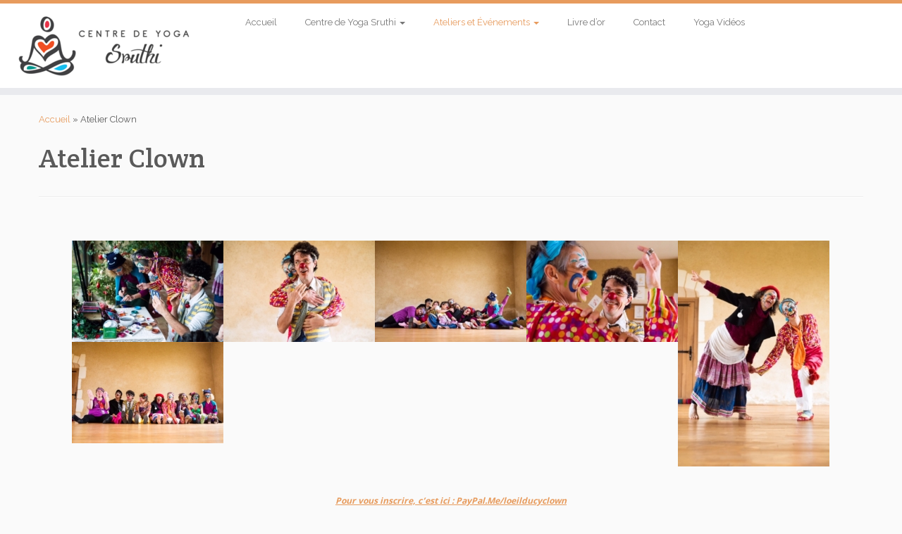

--- FILE ---
content_type: text/html; charset=UTF-8
request_url: http://centredeyogasruthi.com/atelier-clown/
body_size: 17197
content:
<!DOCTYPE html>
<!--[if IE 7]>
<html class="ie ie7 no-js" dir="ltr" lang="fr-FR" id="html"
	prefix="og: https://ogp.me/ns#" >
<![endif]-->
<!--[if IE 8]>
<html class="ie ie8 no-js" dir="ltr" lang="fr-FR" id="html"
	prefix="og: https://ogp.me/ns#" >
<![endif]-->
<!--[if !(IE 7) | !(IE 8)  ]><!-->
<html class="no-js" dir="ltr" lang="fr-FR" id="html"
	prefix="og: https://ogp.me/ns#" >
<!--<![endif]-->
	<head>
		<meta charset="UTF-8" />
		<meta http-equiv="X-UA-Compatible" content="IE=EDGE" />
		<meta name="viewport" content="width=device-width, initial-scale=1.0" />
        <link rel="profile"  href="https://gmpg.org/xfn/11" />
		<link rel="pingback" href="http://centredeyogasruthi.com/xmlrpc.php" />
		<script>(function(html){html.className = html.className.replace(/\bno-js\b/,'js')})(document.documentElement);</script>
<title>Atelier Clown - Centre de yoga Sruthi</title>
	<script>
		var bookacti_localized = {"error":"Une erreur s\u2019est produite.","error_select_event":"Vous n\u2019avez s\u00e9lectionn\u00e9 aucun \u00e9v\u00e8nement. Veuillez s\u00e9lectionner un \u00e9v\u00e8nement.","error_corrupted_event":"Il y a une incoh\u00e9rence dans les donn\u00e9es des \u00e9v\u00e8nements s\u00e9lectionn\u00e9s, veuillez s\u00e9lectionner un \u00e9v\u00e8nement et essayer \u00e0 nouveau.","error_less_avail_than_quantity":"Vous souhaitez faire %1$s r\u00e9servations mais seulement %2$s sont disponibles pour les \u00e9v\u00e8nements s\u00e9lectionn\u00e9s. Veuillez choisir un autre \u00e9v\u00e8nement ou diminuer la quantit\u00e9.","error_quantity_inf_to_0":"Le nombre de r\u00e9servations souhait\u00e9es est inf\u00e9rieur ou \u00e9gal \u00e0 0. Veuillez augmenter la quantit\u00e9.","error_not_allowed":"Vous n\u2019\u00eates pas autoris\u00e9(e) \u00e0 faire cela.","error_user_not_logged_in":"Vous n\u2019\u00eates pas connect\u00e9. Veuillez cr\u00e9er un compte et vous connecter d\u2019abord.","error_password_not_strong_enough":"Votre mot de passe n\u2019est pas assez fort.","loading":"Chargement","one_person_per_booking":"pour une personne","n_people_per_booking":"pour %1$s personnes","booking":"r\u00e9servation","bookings":"r\u00e9servations","go_to_button":"Aller au","ajaxurl":"http:\/\/centredeyogasruthi.com\/wp-admin\/admin-ajax.php","nonce_query_select2_options":"8df34c1654","nonce_cancel_booking":"1060dea8a3","nonce_refund_booking":"58e3edb77a","nonce_reschedule_booking":"98cf0761d1","fullcalendar_locale":"fr","current_lang_code":"fr","current_locale":"fr_FR","available_booking_methods":["calendar"],"booking_system_attributes_keys":["id","class","hide_availability","calendars","activities","group_categories","groups_only","groups_single_events","multiple_bookings","bookings_only","tooltip_booking_list","tooltip_booking_list_columns","status","user_id","method","auto_load","start","end","trim","past_events","past_events_bookable","days_off","check_roles","picked_events","form_id","form_action","when_perform_form_action","redirect_url_by_activity","redirect_url_by_group_category","display_data"],"event_tiny_height":30,"event_small_height":75,"event_narrow_width":70,"event_wide_width":250,"started_events_bookable":0,"started_groups_bookable":0,"event_load_interval":"92","default_view_threshold":"640","bookings_tooltip_mouseover_timeout":250,"date_format":"jS M - H:i","date_format_long":"l j F Y H:i","time_format":"H:i","dates_separator":"\u00a0\u2192\u00a0","date_time_separator":"\u00a0\u2192\u00a0","single_event":"\u00c9v\u00e8nement seul","selected_event":"\u00c9v\u00e8nement s\u00e9lectionn\u00e9","selected_events":"\u00c9v\u00e8nements s\u00e9lectionn\u00e9s","avail":"dispo.","avails":"dispo.","hide_availability_fixed":0,"dialog_button_ok":"OK","dialog_button_cancel":"Fermer","dialog_button_cancel_booking":"Annuler la r\u00e9servation","dialog_button_reschedule":"Replanifier la r\u00e9servation","dialog_button_refund":"Demander \u00e0 \u00eatre rembours\u00e9","plugin_path":"http:\/\/centredeyogasruthi.com\/wp-content\/plugins\/booking-activities","is_admin":0,"current_user_id":0,"current_time":"2026-01-24 07:48:43","calendar_localization":"default","wp_date_format":"j F Y","wp_time_format":"G \\h i \\m\\i\\n","wp_start_of_week":"1","price_format":"{price}","price_thousand_separator":"","price_decimal_separator":",","price_decimal_number":2,"nonce_set_user_fcm_token":"7474480333"};
	</script>

		<!-- All in One SEO 4.2.2 -->
		<meta name="description" content="Pour vous inscrire, c&#039;est ici : PayPal.Me/loeilducyclown Renseignements sur :ATELIERS ET STAGES DU CLOWN EVEILLEUR" />
		<meta name="robots" content="max-image-preview:large" />
		<link rel="canonical" href="http://centredeyogasruthi.com/atelier-clown/" />
		<meta property="og:locale" content="fr_FR" />
		<meta property="og:site_name" content="Centre de yoga Sruthi -" />
		<meta property="og:type" content="article" />
		<meta property="og:title" content="Atelier Clown - Centre de yoga Sruthi" />
		<meta property="og:description" content="Pour vous inscrire, c&#039;est ici : PayPal.Me/loeilducyclown Renseignements sur :ATELIERS ET STAGES DU CLOWN EVEILLEUR" />
		<meta property="og:url" content="http://centredeyogasruthi.com/atelier-clown/" />
		<meta property="article:published_time" content="2020-02-06T10:36:57+00:00" />
		<meta property="article:modified_time" content="2020-02-19T10:43:32+00:00" />
		<meta name="twitter:card" content="summary" />
		<meta name="twitter:title" content="Atelier Clown - Centre de yoga Sruthi" />
		<meta name="twitter:description" content="Pour vous inscrire, c&#039;est ici : PayPal.Me/loeilducyclown Renseignements sur :ATELIERS ET STAGES DU CLOWN EVEILLEUR" />
		<script type="application/ld+json" class="aioseo-schema">
			{"@context":"https:\/\/schema.org","@graph":[{"@type":"WebSite","@id":"http:\/\/centredeyogasruthi.com\/#website","url":"http:\/\/centredeyogasruthi.com\/","name":"Centre de yoga Sruthi","inLanguage":"fr-FR","publisher":{"@id":"http:\/\/centredeyogasruthi.com\/#organization"}},{"@type":"Organization","@id":"http:\/\/centredeyogasruthi.com\/#organization","name":"Centre de yoga Sruthi","url":"http:\/\/centredeyogasruthi.com\/"},{"@type":"BreadcrumbList","@id":"http:\/\/centredeyogasruthi.com\/atelier-clown\/#breadcrumblist","itemListElement":[{"@type":"ListItem","@id":"http:\/\/centredeyogasruthi.com\/#listItem","position":1,"item":{"@type":"WebPage","@id":"http:\/\/centredeyogasruthi.com\/","name":"Accueil","url":"http:\/\/centredeyogasruthi.com\/"},"nextItem":"http:\/\/centredeyogasruthi.com\/atelier-clown\/#listItem"},{"@type":"ListItem","@id":"http:\/\/centredeyogasruthi.com\/atelier-clown\/#listItem","position":2,"item":{"@type":"WebPage","@id":"http:\/\/centredeyogasruthi.com\/atelier-clown\/","name":"Atelier Clown","description":"Pour vous inscrire, c'est ici : PayPal.Me\/loeilducyclown Renseignements sur :ATELIERS ET STAGES DU CLOWN EVEILLEUR","url":"http:\/\/centredeyogasruthi.com\/atelier-clown\/"},"previousItem":"http:\/\/centredeyogasruthi.com\/#listItem"}]},{"@type":"WebPage","@id":"http:\/\/centredeyogasruthi.com\/atelier-clown\/#webpage","url":"http:\/\/centredeyogasruthi.com\/atelier-clown\/","name":"Atelier Clown - Centre de yoga Sruthi","description":"Pour vous inscrire, c'est ici : PayPal.Me\/loeilducyclown Renseignements sur :ATELIERS ET STAGES DU CLOWN EVEILLEUR","inLanguage":"fr-FR","isPartOf":{"@id":"http:\/\/centredeyogasruthi.com\/#website"},"breadcrumb":{"@id":"http:\/\/centredeyogasruthi.com\/atelier-clown\/#breadcrumblist"},"datePublished":"2020-02-06T10:36:57+01:00","dateModified":"2020-02-19T10:43:32+01:00"}]}
		</script>
		<!-- All in One SEO -->

<link rel='dns-prefetch' href='//fonts.googleapis.com' />
<link rel='dns-prefetch' href='//s.w.org' />
<link rel="alternate" type="application/rss+xml" title="Centre de yoga Sruthi &raquo; Flux" href="http://centredeyogasruthi.com/feed/" />
<link rel="alternate" type="application/rss+xml" title="Centre de yoga Sruthi &raquo; Flux des commentaires" href="http://centredeyogasruthi.com/comments/feed/" />
<script type="text/javascript">
window._wpemojiSettings = {"baseUrl":"https:\/\/s.w.org\/images\/core\/emoji\/14.0.0\/72x72\/","ext":".png","svgUrl":"https:\/\/s.w.org\/images\/core\/emoji\/14.0.0\/svg\/","svgExt":".svg","source":{"concatemoji":"http:\/\/centredeyogasruthi.com\/wp-includes\/js\/wp-emoji-release.min.js?ver=6.0.11"}};
/*! This file is auto-generated */
!function(e,a,t){var n,r,o,i=a.createElement("canvas"),p=i.getContext&&i.getContext("2d");function s(e,t){var a=String.fromCharCode,e=(p.clearRect(0,0,i.width,i.height),p.fillText(a.apply(this,e),0,0),i.toDataURL());return p.clearRect(0,0,i.width,i.height),p.fillText(a.apply(this,t),0,0),e===i.toDataURL()}function c(e){var t=a.createElement("script");t.src=e,t.defer=t.type="text/javascript",a.getElementsByTagName("head")[0].appendChild(t)}for(o=Array("flag","emoji"),t.supports={everything:!0,everythingExceptFlag:!0},r=0;r<o.length;r++)t.supports[o[r]]=function(e){if(!p||!p.fillText)return!1;switch(p.textBaseline="top",p.font="600 32px Arial",e){case"flag":return s([127987,65039,8205,9895,65039],[127987,65039,8203,9895,65039])?!1:!s([55356,56826,55356,56819],[55356,56826,8203,55356,56819])&&!s([55356,57332,56128,56423,56128,56418,56128,56421,56128,56430,56128,56423,56128,56447],[55356,57332,8203,56128,56423,8203,56128,56418,8203,56128,56421,8203,56128,56430,8203,56128,56423,8203,56128,56447]);case"emoji":return!s([129777,127995,8205,129778,127999],[129777,127995,8203,129778,127999])}return!1}(o[r]),t.supports.everything=t.supports.everything&&t.supports[o[r]],"flag"!==o[r]&&(t.supports.everythingExceptFlag=t.supports.everythingExceptFlag&&t.supports[o[r]]);t.supports.everythingExceptFlag=t.supports.everythingExceptFlag&&!t.supports.flag,t.DOMReady=!1,t.readyCallback=function(){t.DOMReady=!0},t.supports.everything||(n=function(){t.readyCallback()},a.addEventListener?(a.addEventListener("DOMContentLoaded",n,!1),e.addEventListener("load",n,!1)):(e.attachEvent("onload",n),a.attachEvent("onreadystatechange",function(){"complete"===a.readyState&&t.readyCallback()})),(e=t.source||{}).concatemoji?c(e.concatemoji):e.wpemoji&&e.twemoji&&(c(e.twemoji),c(e.wpemoji)))}(window,document,window._wpemojiSettings);
</script>
<style type="text/css">
img.wp-smiley,
img.emoji {
	display: inline !important;
	border: none !important;
	box-shadow: none !important;
	height: 1em !important;
	width: 1em !important;
	margin: 0 0.07em !important;
	vertical-align: -0.1em !important;
	background: none !important;
	padding: 0 !important;
}
</style>
	<link rel='stylesheet' id='validate-engine-css-css'  href='http://centredeyogasruthi.com/wp-content/plugins/wysija-newsletters/css/validationEngine.jquery.css?ver=2.21' type='text/css' media='all' />
<link rel='stylesheet' id='tc-gfonts-css'  href='//fonts.googleapis.com/css?family=Lobster:400%7CRaleway' type='text/css' media='all' />
<link rel='stylesheet' id='bookacti-css-fullcalendar-css'  href='http://centredeyogasruthi.com/wp-content/plugins/booking-activities/lib/fullcalendar/fullcalendar.min.css?ver=1.14.3' type='text/css' media='all' />
<link rel='stylesheet' id='bookacti-css-fullcalendar-print-css'  href='http://centredeyogasruthi.com/wp-content/plugins/booking-activities/lib/fullcalendar/fullcalendar.print.min.css?ver=1.14.3' type='text/css' media='print' />
<link rel='stylesheet' id='jquery-tiptip-css'  href='http://centredeyogasruthi.com/wp-content/plugins/booking-activities/lib/jquery-tiptip/tipTip.min.css?ver=1.3' type='text/css' media='all' />
<link rel='stylesheet' id='wp-block-library-css'  href='http://centredeyogasruthi.com/wp-includes/css/dist/block-library/style.min.css?ver=6.0.11' type='text/css' media='all' />
<style id='global-styles-inline-css' type='text/css'>
body{--wp--preset--color--black: #000000;--wp--preset--color--cyan-bluish-gray: #abb8c3;--wp--preset--color--white: #ffffff;--wp--preset--color--pale-pink: #f78da7;--wp--preset--color--vivid-red: #cf2e2e;--wp--preset--color--luminous-vivid-orange: #ff6900;--wp--preset--color--luminous-vivid-amber: #fcb900;--wp--preset--color--light-green-cyan: #7bdcb5;--wp--preset--color--vivid-green-cyan: #00d084;--wp--preset--color--pale-cyan-blue: #8ed1fc;--wp--preset--color--vivid-cyan-blue: #0693e3;--wp--preset--color--vivid-purple: #9b51e0;--wp--preset--gradient--vivid-cyan-blue-to-vivid-purple: linear-gradient(135deg,rgba(6,147,227,1) 0%,rgb(155,81,224) 100%);--wp--preset--gradient--light-green-cyan-to-vivid-green-cyan: linear-gradient(135deg,rgb(122,220,180) 0%,rgb(0,208,130) 100%);--wp--preset--gradient--luminous-vivid-amber-to-luminous-vivid-orange: linear-gradient(135deg,rgba(252,185,0,1) 0%,rgba(255,105,0,1) 100%);--wp--preset--gradient--luminous-vivid-orange-to-vivid-red: linear-gradient(135deg,rgba(255,105,0,1) 0%,rgb(207,46,46) 100%);--wp--preset--gradient--very-light-gray-to-cyan-bluish-gray: linear-gradient(135deg,rgb(238,238,238) 0%,rgb(169,184,195) 100%);--wp--preset--gradient--cool-to-warm-spectrum: linear-gradient(135deg,rgb(74,234,220) 0%,rgb(151,120,209) 20%,rgb(207,42,186) 40%,rgb(238,44,130) 60%,rgb(251,105,98) 80%,rgb(254,248,76) 100%);--wp--preset--gradient--blush-light-purple: linear-gradient(135deg,rgb(255,206,236) 0%,rgb(152,150,240) 100%);--wp--preset--gradient--blush-bordeaux: linear-gradient(135deg,rgb(254,205,165) 0%,rgb(254,45,45) 50%,rgb(107,0,62) 100%);--wp--preset--gradient--luminous-dusk: linear-gradient(135deg,rgb(255,203,112) 0%,rgb(199,81,192) 50%,rgb(65,88,208) 100%);--wp--preset--gradient--pale-ocean: linear-gradient(135deg,rgb(255,245,203) 0%,rgb(182,227,212) 50%,rgb(51,167,181) 100%);--wp--preset--gradient--electric-grass: linear-gradient(135deg,rgb(202,248,128) 0%,rgb(113,206,126) 100%);--wp--preset--gradient--midnight: linear-gradient(135deg,rgb(2,3,129) 0%,rgb(40,116,252) 100%);--wp--preset--duotone--dark-grayscale: url('#wp-duotone-dark-grayscale');--wp--preset--duotone--grayscale: url('#wp-duotone-grayscale');--wp--preset--duotone--purple-yellow: url('#wp-duotone-purple-yellow');--wp--preset--duotone--blue-red: url('#wp-duotone-blue-red');--wp--preset--duotone--midnight: url('#wp-duotone-midnight');--wp--preset--duotone--magenta-yellow: url('#wp-duotone-magenta-yellow');--wp--preset--duotone--purple-green: url('#wp-duotone-purple-green');--wp--preset--duotone--blue-orange: url('#wp-duotone-blue-orange');--wp--preset--font-size--small: 13px;--wp--preset--font-size--medium: 20px;--wp--preset--font-size--large: 36px;--wp--preset--font-size--x-large: 42px;}.has-black-color{color: var(--wp--preset--color--black) !important;}.has-cyan-bluish-gray-color{color: var(--wp--preset--color--cyan-bluish-gray) !important;}.has-white-color{color: var(--wp--preset--color--white) !important;}.has-pale-pink-color{color: var(--wp--preset--color--pale-pink) !important;}.has-vivid-red-color{color: var(--wp--preset--color--vivid-red) !important;}.has-luminous-vivid-orange-color{color: var(--wp--preset--color--luminous-vivid-orange) !important;}.has-luminous-vivid-amber-color{color: var(--wp--preset--color--luminous-vivid-amber) !important;}.has-light-green-cyan-color{color: var(--wp--preset--color--light-green-cyan) !important;}.has-vivid-green-cyan-color{color: var(--wp--preset--color--vivid-green-cyan) !important;}.has-pale-cyan-blue-color{color: var(--wp--preset--color--pale-cyan-blue) !important;}.has-vivid-cyan-blue-color{color: var(--wp--preset--color--vivid-cyan-blue) !important;}.has-vivid-purple-color{color: var(--wp--preset--color--vivid-purple) !important;}.has-black-background-color{background-color: var(--wp--preset--color--black) !important;}.has-cyan-bluish-gray-background-color{background-color: var(--wp--preset--color--cyan-bluish-gray) !important;}.has-white-background-color{background-color: var(--wp--preset--color--white) !important;}.has-pale-pink-background-color{background-color: var(--wp--preset--color--pale-pink) !important;}.has-vivid-red-background-color{background-color: var(--wp--preset--color--vivid-red) !important;}.has-luminous-vivid-orange-background-color{background-color: var(--wp--preset--color--luminous-vivid-orange) !important;}.has-luminous-vivid-amber-background-color{background-color: var(--wp--preset--color--luminous-vivid-amber) !important;}.has-light-green-cyan-background-color{background-color: var(--wp--preset--color--light-green-cyan) !important;}.has-vivid-green-cyan-background-color{background-color: var(--wp--preset--color--vivid-green-cyan) !important;}.has-pale-cyan-blue-background-color{background-color: var(--wp--preset--color--pale-cyan-blue) !important;}.has-vivid-cyan-blue-background-color{background-color: var(--wp--preset--color--vivid-cyan-blue) !important;}.has-vivid-purple-background-color{background-color: var(--wp--preset--color--vivid-purple) !important;}.has-black-border-color{border-color: var(--wp--preset--color--black) !important;}.has-cyan-bluish-gray-border-color{border-color: var(--wp--preset--color--cyan-bluish-gray) !important;}.has-white-border-color{border-color: var(--wp--preset--color--white) !important;}.has-pale-pink-border-color{border-color: var(--wp--preset--color--pale-pink) !important;}.has-vivid-red-border-color{border-color: var(--wp--preset--color--vivid-red) !important;}.has-luminous-vivid-orange-border-color{border-color: var(--wp--preset--color--luminous-vivid-orange) !important;}.has-luminous-vivid-amber-border-color{border-color: var(--wp--preset--color--luminous-vivid-amber) !important;}.has-light-green-cyan-border-color{border-color: var(--wp--preset--color--light-green-cyan) !important;}.has-vivid-green-cyan-border-color{border-color: var(--wp--preset--color--vivid-green-cyan) !important;}.has-pale-cyan-blue-border-color{border-color: var(--wp--preset--color--pale-cyan-blue) !important;}.has-vivid-cyan-blue-border-color{border-color: var(--wp--preset--color--vivid-cyan-blue) !important;}.has-vivid-purple-border-color{border-color: var(--wp--preset--color--vivid-purple) !important;}.has-vivid-cyan-blue-to-vivid-purple-gradient-background{background: var(--wp--preset--gradient--vivid-cyan-blue-to-vivid-purple) !important;}.has-light-green-cyan-to-vivid-green-cyan-gradient-background{background: var(--wp--preset--gradient--light-green-cyan-to-vivid-green-cyan) !important;}.has-luminous-vivid-amber-to-luminous-vivid-orange-gradient-background{background: var(--wp--preset--gradient--luminous-vivid-amber-to-luminous-vivid-orange) !important;}.has-luminous-vivid-orange-to-vivid-red-gradient-background{background: var(--wp--preset--gradient--luminous-vivid-orange-to-vivid-red) !important;}.has-very-light-gray-to-cyan-bluish-gray-gradient-background{background: var(--wp--preset--gradient--very-light-gray-to-cyan-bluish-gray) !important;}.has-cool-to-warm-spectrum-gradient-background{background: var(--wp--preset--gradient--cool-to-warm-spectrum) !important;}.has-blush-light-purple-gradient-background{background: var(--wp--preset--gradient--blush-light-purple) !important;}.has-blush-bordeaux-gradient-background{background: var(--wp--preset--gradient--blush-bordeaux) !important;}.has-luminous-dusk-gradient-background{background: var(--wp--preset--gradient--luminous-dusk) !important;}.has-pale-ocean-gradient-background{background: var(--wp--preset--gradient--pale-ocean) !important;}.has-electric-grass-gradient-background{background: var(--wp--preset--gradient--electric-grass) !important;}.has-midnight-gradient-background{background: var(--wp--preset--gradient--midnight) !important;}.has-small-font-size{font-size: var(--wp--preset--font-size--small) !important;}.has-medium-font-size{font-size: var(--wp--preset--font-size--medium) !important;}.has-large-font-size{font-size: var(--wp--preset--font-size--large) !important;}.has-x-large-font-size{font-size: var(--wp--preset--font-size--x-large) !important;}
</style>
<link rel='stylesheet' id='arve-main-css'  href='http://centredeyogasruthi.com/wp-content/plugins/advanced-responsive-video-embedder/build/main.css?ver=1bca356de819b25e2c48f05fc0d1b1e9' type='text/css' media='all' />
<link rel='stylesheet' id='contact-form-7-css'  href='http://centredeyogasruthi.com/wp-content/plugins/contact-form-7/includes/css/styles.css?ver=5.6' type='text/css' media='all' />
<link rel='stylesheet' id='googlefonts-css'  href='http://fonts.googleapis.com/css?family=Rochester:400|Khula:300,400,600,700,800&subset=latin' type='text/css' media='all' />
<link rel='stylesheet' id='customizr-fa-css'  href='http://centredeyogasruthi.com/wp-content/themes/customizr/assets/shared/fonts/fa/css/fontawesome-all.min.css?ver=4.4.20' type='text/css' media='all' />
<link rel='stylesheet' id='customizr-common-css'  href='http://centredeyogasruthi.com/wp-content/themes/customizr/inc/assets/css/tc_common.min.css?ver=4.4.20' type='text/css' media='all' />
<link rel='stylesheet' id='customizr-skin-css'  href='http://centredeyogasruthi.com/wp-content/themes/customizr/inc/assets/css/orange2.min.css?ver=4.4.20' type='text/css' media='all' />
<style id='customizr-skin-inline-css' type='text/css'>

                  .site-title,.site-description,h1,h2,h3,.tc-dropcap {
                    font-family : 'Lobster';
                    font-weight : 400;
                  }

                  body,.navbar .nav>li>a {
                    font-family : 'Raleway';
                    font-weight : inherit;
                  }

            body,.navbar .nav>li>a {
              font-size : 13px;
              line-height : 1.6em;
            }
table { border-collapse: separate; }
                           body table { border-collapse: collapse; }
                          
.social-links .social-icon:before { content: none } 
.sticky-enabled .tc-shrink-on .site-logo img {
    					height:30px!important;width:auto!important
    				}

    				.sticky-enabled .tc-shrink-on .brand .site-title {
    					font-size:0.6em;opacity:0.8;line-height:1.2em
    				}

.site-logo img.sticky {
                display: none;
             }

            .sticky-enabled .tc-sticky-logo-on .site-logo img {
                display: none;
             }

            .sticky-enabled .tc-sticky-logo-on .site-logo img.sticky{
                display: inline-block;
            }

.tc-slider-loader-wrapper{ display:none }
html.js .tc-slider-loader-wrapper { display: block }.no-csstransforms3d .tc-slider-loader-wrapper .tc-img-gif-loader {
                                                background: url('http://centredeyogasruthi.com/wp-content/themes/customizr/assets/front/img/slider-loader.gif') no-repeat center center;
                                         }.tc-slider-loader-wrapper .tc-css-loader > div { border-color:#E79B5D; }

      .carousel .czr-item {
        line-height: 450px;
        min-height:450px;
        max-height:450px;
      }
      .tc-slider-loader-wrapper {
        line-height: 450px;
        height:450px;
      }
      .carousel .tc-slider-controls {
        line-height: 450px;
        max-height:450px;
      }

        @media (max-width: 1200px) {
          .carousel .czr-item {
            line-height: 346.5px;
            max-height:346.5px;
            min-height:346.5px;
          }
          .czr-item .carousel-caption {
            max-height: 301.5px;
            overflow: hidden;
          }
          .carousel .tc-slider-loader-wrapper {
            line-height: 346.5px;
            height:346.5px;
          }
        }

        @media (max-width: 979px) {
          .carousel .czr-item {
            line-height: 278.1px;
            max-height:278.1px;
            min-height:278.1px;
          }
          .czr-item .carousel-caption {
            max-height: 233.1px;
            overflow: hidden;
          }
          .carousel .tc-slider-loader-wrapper {
            line-height: 278.1px;
            height:278.1px;
          }
        }

        @media (max-width: 480px) {
          .carousel .czr-item {
            line-height: 171px;
            max-height:171px;
            min-height:171px;
          }
          .czr-item .carousel-caption {
            max-height: 126px;
            overflow: hidden;
          }
          .carousel .tc-slider-loader-wrapper {
            line-height: 171px;
            height:171px;
          }
        }

        @media (max-width: 320px) {
          .carousel .czr-item {
            line-height: 126px;
            max-height:126px;
            min-height:126px;
          }
          .czr-item .carousel-caption {
            max-height: 81px;
            overflow: hidden;
          }
          .carousel .tc-slider-loader-wrapper {
            line-height: 126px;
            height:126px;
          }
        }

#tc-push-footer { display: none; visibility: hidden; }
         .tc-sticky-footer #tc-push-footer.sticky-footer-enabled { display: block; }
        

</style>
<link rel='stylesheet' id='customizr-style-css'  href='http://centredeyogasruthi.com/wp-content/themes/customizr/style.css?ver=4.4.20' type='text/css' media='all' />
<link rel='stylesheet' id='fancyboxcss-css'  href='http://centredeyogasruthi.com/wp-content/themes/customizr/assets/front/js/libs/fancybox/jquery.fancybox-1.3.4.min.css?ver=6.0.11' type='text/css' media='all' />
<link rel='stylesheet' id='simple-social-icons-font-css'  href='http://centredeyogasruthi.com/wp-content/plugins/simple-social-icons/css/style.css?ver=3.0.2' type='text/css' media='all' />
<link rel='stylesheet' id='bookacti-css-global-css'  href='http://centredeyogasruthi.com/wp-content/plugins/booking-activities/css/global.min.css?ver=1.14.3' type='text/css' media='all' />
<link rel='stylesheet' id='bookacti-css-fonts-css'  href='http://centredeyogasruthi.com/wp-content/plugins/booking-activities/css/fonts.min.css?ver=1.14.3' type='text/css' media='all' />
<link rel='stylesheet' id='bookacti-css-bookings-css'  href='http://centredeyogasruthi.com/wp-content/plugins/booking-activities/css/bookings.min.css?ver=1.14.3' type='text/css' media='all' />
<link rel='stylesheet' id='bookacti-css-forms-css'  href='http://centredeyogasruthi.com/wp-content/plugins/booking-activities/css/forms.min.css?ver=1.14.3' type='text/css' media='all' />
<link rel='stylesheet' id='bookacti-css-jquery-ui-css'  href='http://centredeyogasruthi.com/wp-content/plugins/booking-activities/lib/jquery-ui/themes/booking-activities/jquery-ui.min.css?ver=1.14.3' type='text/css' media='all' />
<link rel='stylesheet' id='banp-css-global-css'  href='http://centredeyogasruthi.com/wp-content/plugins/ba-notification-pack/css/global.min.css?ver=1.2.3' type='text/css' media='all' />
<link rel='stylesheet' id='bookacti-css-frontend-css'  href='http://centredeyogasruthi.com/wp-content/plugins/booking-activities/css/frontend.min.css?ver=1.14.3' type='text/css' media='all' />
<script type='text/javascript' src='http://centredeyogasruthi.com/wp-includes/js/jquery/jquery.min.js?ver=3.6.0' id='jquery-core-js'></script>
<script type='text/javascript' src='http://centredeyogasruthi.com/wp-includes/js/jquery/jquery-migrate.min.js?ver=3.3.2' id='jquery-migrate-js'></script>
<script async="async" type='text/javascript' src='http://centredeyogasruthi.com/wp-content/plugins/advanced-responsive-video-embedder/build/main.js?ver=1bca356de819b25e2c48f05fc0d1b1e9' id='arve-main-js'></script>
<script type='text/javascript' src='http://centredeyogasruthi.com/wp-content/plugins/booking-activities/js/global-var.min.js?ver=1.14.3' id='bookacti-js-global-var-js'></script>
<script type='text/javascript' id='nrci_methods-js-extra'>
/* <![CDATA[ */
var nrci_opts = {"gesture":"Y","drag":"Y","touch":"Y","admin":"Y"};
/* ]]> */
</script>
<script type='text/javascript' src='http://centredeyogasruthi.com/wp-content/plugins/no-right-click-images-plugin/no-right-click-images.js' id='nrci_methods-js'></script>
<script type='text/javascript' src='http://centredeyogasruthi.com/wp-content/themes/customizr/assets/front/js/libs/modernizr.min.js?ver=4.4.20' id='modernizr-js'></script>
<script type='text/javascript' src='http://centredeyogasruthi.com/wp-content/themes/customizr/assets/front/js/libs/fancybox/jquery.fancybox-1.3.4.min.js?ver=4.4.20' id='tc-fancybox-js'></script>
<script type='text/javascript' src='http://centredeyogasruthi.com/wp-includes/js/underscore.min.js?ver=1.13.3' id='underscore-js'></script>
<script type='text/javascript' id='tc-scripts-js-extra'>
/* <![CDATA[ */
var TCParams = {"_disabled":[],"FancyBoxState":"1","FancyBoxAutoscale":"1","SliderName":"","SliderDelay":"","SliderHover":"1","centerSliderImg":"","SmoothScroll":{"Enabled":true,"Options":{"touchpadSupport":false}},"anchorSmoothScroll":"linear","anchorSmoothScrollExclude":{"simple":["[class*=edd]",".tc-carousel-control",".carousel-control","[data-toggle=\"modal\"]","[data-toggle=\"dropdown\"]","[data-toggle=\"tooltip\"]","[data-toggle=\"popover\"]","[data-toggle=\"collapse\"]","[data-toggle=\"tab\"]","[data-toggle=\"pill\"]","[class*=upme]","[class*=um-]"],"deep":{"classes":[],"ids":[]}},"ReorderBlocks":"1","centerAllImg":"1","HasComments":"","LeftSidebarClass":".span3.left.tc-sidebar","RightSidebarClass":".span3.right.tc-sidebar","LoadModernizr":"1","stickyCustomOffset":{"_initial":0,"_scrolling":0,"options":{"_static":true,"_element":""}},"stickyHeader":"1","dropdowntoViewport":"1","timerOnScrollAllBrowsers":"1","extLinksStyle":"","extLinksTargetExt":"1","extLinksSkipSelectors":{"classes":["btn","button"],"ids":[]},"dropcapEnabled":"","dropcapWhere":{"post":"","page":""},"dropcapMinWords":"50","dropcapSkipSelectors":{"tags":["IMG","IFRAME","H1","H2","H3","H4","H5","H6","BLOCKQUOTE","UL","OL"],"classes":["btn","tc-placeholder-wrap"],"id":[]},"imgSmartLoadEnabled":"1","imgSmartLoadOpts":{"parentSelectors":[".article-container",".__before_main_wrapper",".widget-front"],"opts":{"excludeImg":[".tc-holder-img"]}},"imgSmartLoadsForSliders":"","goldenRatio":"1.618","gridGoldenRatioLimit":"350","isSecondMenuEnabled":"","secondMenuRespSet":"in-sn-before","isParallaxOn":"1","parallaxRatio":"0.55","pluginCompats":[],"adminAjaxUrl":"http:\/\/centredeyogasruthi.com\/wp-admin\/admin-ajax.php","ajaxUrl":"http:\/\/centredeyogasruthi.com\/?czrajax=1","frontNonce":{"id":"CZRFrontNonce","handle":"16b34c9dc4"},"isDevMode":"","isModernStyle":"","i18n":{"Permanently dismiss":"Fermer d\u00e9finitivement"},"version":"4.4.20","frontNotifications":{"styleSwitcher":{"enabled":false,"content":"","dismissAction":"dismiss_style_switcher_note_front","ajaxUrl":"http:\/\/centredeyogasruthi.com\/wp-admin\/admin-ajax.php"}}};
/* ]]> */
</script>
<script type='text/javascript' src='http://centredeyogasruthi.com/wp-content/themes/customizr/inc/assets/js/tc-scripts.min.js?ver=4.4.20' id='tc-scripts-js'></script>
<link rel="https://api.w.org/" href="http://centredeyogasruthi.com/wp-json/" /><link rel="alternate" type="application/json" href="http://centredeyogasruthi.com/wp-json/wp/v2/pages/6572" /><link rel="EditURI" type="application/rsd+xml" title="RSD" href="http://centredeyogasruthi.com/xmlrpc.php?rsd" />
<link rel="wlwmanifest" type="application/wlwmanifest+xml" href="http://centredeyogasruthi.com/wp-includes/wlwmanifest.xml" /> 
<meta name="generator" content="WordPress 6.0.11" />
<link rel='shortlink' href='http://centredeyogasruthi.com/?p=6572' />
<link rel="alternate" type="application/json+oembed" href="http://centredeyogasruthi.com/wp-json/oembed/1.0/embed?url=http%3A%2F%2Fcentredeyogasruthi.com%2Fatelier-clown%2F" />
<link rel="alternate" type="text/xml+oembed" href="http://centredeyogasruthi.com/wp-json/oembed/1.0/embed?url=http%3A%2F%2Fcentredeyogasruthi.com%2Fatelier-clown%2F&#038;format=xml" />
	<link rel="preconnect" href="https://fonts.googleapis.com">
	<link rel="preconnect" href="https://fonts.gstatic.com">
	<link href='https://fonts.googleapis.com/css2?display=swap&family=Crete+Round&family=Cormorant+Upright:wght@300' rel='stylesheet'>    <script type="text/javascript">
        function nxsPostToFav(obj){ obj.preventDefault;
            var k = obj.target.split("-"); var nt = k[0]; var ii = k[1];  var pid = k[2];
            var data = {  action:'nxs_snap_aj', nxsact: 'manPost', nt:nt, id: pid, nid: ii, et_load_builder_modules:1, _wpnonce: 'ba79e06c13'};
            jQuery('#nxsFavNoticeCnt').html('<p> Posting... </p>'); jQuery('#nxsFavNotice').modal({ fadeDuration: 50 });
            jQuery.post('http://centredeyogasruthi.com/wp-admin/admin-ajax.php', data, function(response) { if (response=='') response = 'Message Posted';
                jQuery('#nxsFavNoticeCnt').html('<p> ' + response + '</p>' +'<input type="button"  onclick="jQuery.modal.close();" class="bClose" value="Close" />');
            });
        }
    </script><style type='text/css' media='screen'>
	h1{ font-family:"Rochester", arial, sans-serif;}
	h2{ font-family:"Rochester", arial, sans-serif;}
	h4{ font-family:"Rochester", arial, sans-serif;}
	h5{ font-family:"Rochester", arial, sans-serif;}
	h6{ font-family:"Rochester", arial, sans-serif;}
	blockquote{ font-family:"Khula", arial, sans-serif;}
	p{ font-family:"Khula", arial, sans-serif;}
	li{ font-family:"Khula", arial, sans-serif;}
</style>
<!-- fonts delivered by Wordpress Google Fonts, a plugin by Adrian3.com -->
		<script
			type="text/javascript">var ajaxurl = 'http://centredeyogasruthi.com/wp-admin/admin-ajax.php';</script>

		<script type="text/javascript" src="http://centredeyogasruthi.com/wp-content/plugins/si-captcha-for-wordpress/captcha/si_captcha.js?ver=1769240923"></script>
<!-- begin SI CAPTCHA Anti-Spam - login/register form style -->
<style type="text/css">
.si_captcha_small { width:175px; height:45px; padding-top:10px; padding-bottom:10px; }
.si_captcha_large { width:250px; height:60px; padding-top:10px; padding-bottom:10px; }
img#si_image_com { border-style:none; margin:0; padding-right:5px; float:left; }
img#si_image_reg { border-style:none; margin:0; padding-right:5px; float:left; }
img#si_image_log { border-style:none; margin:0; padding-right:5px; float:left; }
img#si_image_side_login { border-style:none; margin:0; padding-right:5px; float:left; }
img#si_image_checkout { border-style:none; margin:0; padding-right:5px; float:left; }
img#si_image_jetpack { border-style:none; margin:0; padding-right:5px; float:left; }
img#si_image_bbpress_topic { border-style:none; margin:0; padding-right:5px; float:left; }
.si_captcha_refresh { border-style:none; margin:0; vertical-align:bottom; }
div#si_captcha_input { display:block; padding-top:15px; padding-bottom:5px; }
label#si_captcha_code_label { margin:0; }
input#si_captcha_code_input { width:65px; }
p#si_captcha_code_p { clear: left; padding-top:10px; }
.si-captcha-jetpack-error { color:#DC3232; }
</style>
<!-- end SI CAPTCHA Anti-Spam - login/register form style -->
<link rel="icon" href="http://centredeyogasruthi.com/wp-content/uploads/2022/09/croppedrond-150x150.png" sizes="32x32" />
<link rel="icon" href="http://centredeyogasruthi.com/wp-content/uploads/2022/09/croppedrond.png" sizes="192x192" />
<link rel="apple-touch-icon" href="http://centredeyogasruthi.com/wp-content/uploads/2022/09/croppedrond-250x248.png" />
<meta name="msapplication-TileImage" content="http://centredeyogasruthi.com/wp-content/uploads/2022/09/croppedrond.png" />
<!-- ## NXS/OG ## --><!-- ## NXSOGTAGS ## --><!-- ## NXS/OG ## -->
	<style id="egf-frontend-styles" type="text/css">
		h1 {font-family: 'Crete Round', sans-serif;font-style: normal;font-weight: 400;} h2 {font-family: 'Crete Round', sans-serif;font-style: normal;font-weight: 400;} .navbar-wrapper .navbar h2.site-description {color: #000000;font-family: 'Cormorant Upright', sans-serif;font-style: normal;font-weight: 300;} body.home div.marketing h2 {color: #000000;font-family: 'Cormorant Upright', sans-serif;font-size: 40px;font-style: normal;font-weight: 300;line-height: 1.2;padding-bottom: 13px;} body.home h2.entry-title a {color: #e79b5d;} h3 {font-family: 'Crete Round', sans-serif;font-style: normal;font-weight: 400;} h4 {font-family: 'Helvetica', sans-serif;font-style: normal;font-weight: 400;} h5 {font-family: 'Helvetica', sans-serif;font-style: normal;font-weight: 400;} h6 {font-family: 'Helvetica', sans-serif;font-style: normal;font-weight: 400;} p {} 	</style>
		</head>
	
	<body class="page-template-default page page-id-6572 wp-embed-responsive tc-fade-hover-links tc-no-sidebar tc-center-images skin-orange2 customizr-4-4-20 tc-sticky-header sticky-disabled tc-transparent-on-scroll no-navbar tc-regular-menu tc-sticky-footer" >
    <svg xmlns="http://www.w3.org/2000/svg" viewBox="0 0 0 0" width="0" height="0" focusable="false" role="none" style="visibility: hidden; position: absolute; left: -9999px; overflow: hidden;" ><defs><filter id="wp-duotone-dark-grayscale"><feColorMatrix color-interpolation-filters="sRGB" type="matrix" values=" .299 .587 .114 0 0 .299 .587 .114 0 0 .299 .587 .114 0 0 .299 .587 .114 0 0 " /><feComponentTransfer color-interpolation-filters="sRGB" ><feFuncR type="table" tableValues="0 0.49803921568627" /><feFuncG type="table" tableValues="0 0.49803921568627" /><feFuncB type="table" tableValues="0 0.49803921568627" /><feFuncA type="table" tableValues="1 1" /></feComponentTransfer><feComposite in2="SourceGraphic" operator="in" /></filter></defs></svg><svg xmlns="http://www.w3.org/2000/svg" viewBox="0 0 0 0" width="0" height="0" focusable="false" role="none" style="visibility: hidden; position: absolute; left: -9999px; overflow: hidden;" ><defs><filter id="wp-duotone-grayscale"><feColorMatrix color-interpolation-filters="sRGB" type="matrix" values=" .299 .587 .114 0 0 .299 .587 .114 0 0 .299 .587 .114 0 0 .299 .587 .114 0 0 " /><feComponentTransfer color-interpolation-filters="sRGB" ><feFuncR type="table" tableValues="0 1" /><feFuncG type="table" tableValues="0 1" /><feFuncB type="table" tableValues="0 1" /><feFuncA type="table" tableValues="1 1" /></feComponentTransfer><feComposite in2="SourceGraphic" operator="in" /></filter></defs></svg><svg xmlns="http://www.w3.org/2000/svg" viewBox="0 0 0 0" width="0" height="0" focusable="false" role="none" style="visibility: hidden; position: absolute; left: -9999px; overflow: hidden;" ><defs><filter id="wp-duotone-purple-yellow"><feColorMatrix color-interpolation-filters="sRGB" type="matrix" values=" .299 .587 .114 0 0 .299 .587 .114 0 0 .299 .587 .114 0 0 .299 .587 .114 0 0 " /><feComponentTransfer color-interpolation-filters="sRGB" ><feFuncR type="table" tableValues="0.54901960784314 0.98823529411765" /><feFuncG type="table" tableValues="0 1" /><feFuncB type="table" tableValues="0.71764705882353 0.25490196078431" /><feFuncA type="table" tableValues="1 1" /></feComponentTransfer><feComposite in2="SourceGraphic" operator="in" /></filter></defs></svg><svg xmlns="http://www.w3.org/2000/svg" viewBox="0 0 0 0" width="0" height="0" focusable="false" role="none" style="visibility: hidden; position: absolute; left: -9999px; overflow: hidden;" ><defs><filter id="wp-duotone-blue-red"><feColorMatrix color-interpolation-filters="sRGB" type="matrix" values=" .299 .587 .114 0 0 .299 .587 .114 0 0 .299 .587 .114 0 0 .299 .587 .114 0 0 " /><feComponentTransfer color-interpolation-filters="sRGB" ><feFuncR type="table" tableValues="0 1" /><feFuncG type="table" tableValues="0 0.27843137254902" /><feFuncB type="table" tableValues="0.5921568627451 0.27843137254902" /><feFuncA type="table" tableValues="1 1" /></feComponentTransfer><feComposite in2="SourceGraphic" operator="in" /></filter></defs></svg><svg xmlns="http://www.w3.org/2000/svg" viewBox="0 0 0 0" width="0" height="0" focusable="false" role="none" style="visibility: hidden; position: absolute; left: -9999px; overflow: hidden;" ><defs><filter id="wp-duotone-midnight"><feColorMatrix color-interpolation-filters="sRGB" type="matrix" values=" .299 .587 .114 0 0 .299 .587 .114 0 0 .299 .587 .114 0 0 .299 .587 .114 0 0 " /><feComponentTransfer color-interpolation-filters="sRGB" ><feFuncR type="table" tableValues="0 0" /><feFuncG type="table" tableValues="0 0.64705882352941" /><feFuncB type="table" tableValues="0 1" /><feFuncA type="table" tableValues="1 1" /></feComponentTransfer><feComposite in2="SourceGraphic" operator="in" /></filter></defs></svg><svg xmlns="http://www.w3.org/2000/svg" viewBox="0 0 0 0" width="0" height="0" focusable="false" role="none" style="visibility: hidden; position: absolute; left: -9999px; overflow: hidden;" ><defs><filter id="wp-duotone-magenta-yellow"><feColorMatrix color-interpolation-filters="sRGB" type="matrix" values=" .299 .587 .114 0 0 .299 .587 .114 0 0 .299 .587 .114 0 0 .299 .587 .114 0 0 " /><feComponentTransfer color-interpolation-filters="sRGB" ><feFuncR type="table" tableValues="0.78039215686275 1" /><feFuncG type="table" tableValues="0 0.94901960784314" /><feFuncB type="table" tableValues="0.35294117647059 0.47058823529412" /><feFuncA type="table" tableValues="1 1" /></feComponentTransfer><feComposite in2="SourceGraphic" operator="in" /></filter></defs></svg><svg xmlns="http://www.w3.org/2000/svg" viewBox="0 0 0 0" width="0" height="0" focusable="false" role="none" style="visibility: hidden; position: absolute; left: -9999px; overflow: hidden;" ><defs><filter id="wp-duotone-purple-green"><feColorMatrix color-interpolation-filters="sRGB" type="matrix" values=" .299 .587 .114 0 0 .299 .587 .114 0 0 .299 .587 .114 0 0 .299 .587 .114 0 0 " /><feComponentTransfer color-interpolation-filters="sRGB" ><feFuncR type="table" tableValues="0.65098039215686 0.40392156862745" /><feFuncG type="table" tableValues="0 1" /><feFuncB type="table" tableValues="0.44705882352941 0.4" /><feFuncA type="table" tableValues="1 1" /></feComponentTransfer><feComposite in2="SourceGraphic" operator="in" /></filter></defs></svg><svg xmlns="http://www.w3.org/2000/svg" viewBox="0 0 0 0" width="0" height="0" focusable="false" role="none" style="visibility: hidden; position: absolute; left: -9999px; overflow: hidden;" ><defs><filter id="wp-duotone-blue-orange"><feColorMatrix color-interpolation-filters="sRGB" type="matrix" values=" .299 .587 .114 0 0 .299 .587 .114 0 0 .299 .587 .114 0 0 .299 .587 .114 0 0 " /><feComponentTransfer color-interpolation-filters="sRGB" ><feFuncR type="table" tableValues="0.098039215686275 1" /><feFuncG type="table" tableValues="0 0.66274509803922" /><feFuncB type="table" tableValues="0.84705882352941 0.41960784313725" /><feFuncA type="table" tableValues="1 1" /></feComponentTransfer><feComposite in2="SourceGraphic" operator="in" /></filter></defs></svg>        <a class="screen-reader-text skip-link" href="#content">Passer au contenu</a>
        
    <div id="tc-page-wrap" class="">

  		
  	   	<header class="tc-header clearfix row-fluid tc-tagline-on tc-title-logo-on tc-sticky-logo-on tc-shrink-on tc-menu-on logo-left tc-second-menu-in-sn-before-when-mobile">
  			
        <div class="brand span3 pull-left">
        <a class="site-logo" href="http://centredeyogasruthi.com/" aria-label="Centre de yoga Sruthi | "><img src="http://centredeyogasruthi.com/wp-content/uploads/2015/07/Untitled-design.png" alt="Retour Accueil" width="250" height="100"   class=" attachment-3147"/><img src="http://centredeyogasruthi.com/wp-content/uploads/2015/07/bandeau1.jpg" alt="Retour Accueil" width="1000" height="245"   class="sticky attachment-3146"/></a>        </div> <!-- brand span3 -->

              	<div class="navbar-wrapper clearfix span9 tc-submenu-fade tc-submenu-move tc-open-on-hover pull-menu-left">
        	<div class="navbar resp">
          		<div class="navbar-inner" role="navigation">
            		<div class="row-fluid">
              		<div class="nav-collapse collapse tc-hover-menu-wrapper"><div class="menu-menu-principal-container"><ul id="menu-menu-principal-2" class="nav tc-hover-menu"><li class="menu-item menu-item-type-custom menu-item-object-custom menu-item-246"><a href="http://marionbouillon.com/">Accueil</a></li>
<li class="menu-item menu-item-type-post_type menu-item-object-page menu-item-has-children dropdown menu-item-4980"><a href="http://centredeyogasruthi.com/centre-de-yoga-sruthi/">Centre de Yoga Sruthi <strong class="caret"></strong></a>
<ul class="dropdown-menu">
	<li class="menu-item menu-item-type-post_type menu-item-object-page menu-item-79"><a href="http://centredeyogasruthi.com/cours-horaires-tarifs/">Horaires &#038; Tarifs</a></li>
	<li class="menu-item menu-item-type-post_type menu-item-object-page menu-item-4982"><a href="http://centredeyogasruthi.com/centre-de-yoga-sruthi/">Centre de Yoga Sruthi &#8211; Marion Bouillon</a></li>
	<li class="menu-item menu-item-type-post_type menu-item-object-page menu-item-26"><a href="http://centredeyogasruthi.com/yoga/">C’est quoi le Yoga ?</a></li>
	<li class="menu-item menu-item-type-post_type menu-item-object-page menu-item-5419"><a href="http://centredeyogasruthi.com/yoga-femmes-enceintes/">Yoga Prénatal</a></li>
	<li class="menu-item menu-item-type-post_type menu-item-object-page menu-item-4365"><a href="http://centredeyogasruthi.com/yoga-en-residence-de-retraite/">Yoga en Maison de Retraite</a></li>
	<li class="menu-item menu-item-type-post_type menu-item-object-page menu-item-1103"><a href="http://centredeyogasruthi.com/le-yoga-en-entreprise/">Yoga en Entreprise</a></li>
	<li class="menu-item menu-item-type-post_type menu-item-object-page menu-item-5989"><a href="http://centredeyogasruthi.com/les-zamies/">Les ZamiEs</a></li>
</ul>
</li>
<li class="menu-item menu-item-type-custom menu-item-object-custom current-menu-ancestor current-menu-parent menu-item-has-children dropdown menu-item-5420"><a href="#">Ateliers et Événements <strong class="caret"></strong></a>
<ul class="dropdown-menu">
	<li class="menu-item menu-item-type-post_type menu-item-object-post menu-item-7018"><a href="http://centredeyogasruthi.com/la-colere/">Stage de méditation, la colère</a></li>
	<li class="menu-item menu-item-type-post_type menu-item-object-post menu-item-6991"><a href="http://centredeyogasruthi.com/yoga-meditation-et-poesie-de-la-vie/">Yoga Méditation et poésie de la vie</a></li>
	<li class="menu-item menu-item-type-post_type menu-item-object-post menu-item-6965"><a href="http://centredeyogasruthi.com/stage-de-meditation-m-b-s-r-avec-nadia/">Stage de Méditation M B S R avec NADIA</a></li>
	<li class="menu-item menu-item-type-post_type menu-item-object-post menu-item-6982"><a href="http://centredeyogasruthi.com/stage-de-fetes-des-meres-mai-2021/">Stage  de méditation MBSR samedi 29 mai 2021</a></li>
	<li class="menu-item menu-item-type-post_type menu-item-object-post menu-item-6941"><a href="http://centredeyogasruthi.com/ateliers-vacances/">Ateliers Vacances</a></li>
	<li class="menu-item menu-item-type-post_type menu-item-object-page menu-item-4306"><a href="http://centredeyogasruthi.com/yoga-nidra-bols-chantants/">Yoga Nidra et Concerts de Bols</a></li>
	<li class="menu-item menu-item-type-post_type menu-item-object-page menu-item-5389"><a href="http://centredeyogasruthi.com/ateliers-du-yoga-du-rire/">Yoga du Rire</a></li>
	<li class="menu-item menu-item-type-post_type menu-item-object-post menu-item-6854"><a href="http://centredeyogasruthi.com/joie-paix-amour-harmonie/">Joie de vivre et système immunitaire</a></li>
	<li class="menu-item menu-item-type-post_type menu-item-object-post menu-item-6856"><a href="http://centredeyogasruthi.com/poesie-de-vie-yoga-meditation-mbsr/">Poésie de la vie yoga et méditation MBSR</a></li>
	<li class="menu-item menu-item-type-post_type menu-item-object-page menu-item-has-children dropdown-submenu menu-item-6420"><a href="http://centredeyogasruthi.com/ateliers-sylvie-mizael/">Ateliers Sylvie MIZAEL</a>
<ul class="dropdown-menu">
		<li class="menu-item menu-item-type-post_type menu-item-object-post menu-item-6902"><a href="http://centredeyogasruthi.com/yoga-et-emotions/">Yoga et émotions</a></li>
		<li class="menu-item menu-item-type-post_type menu-item-object-page menu-item-6419"><a href="http://centredeyogasruthi.com/la-salutation-au-soleil/">La salutation au soleil</a></li>
		<li class="menu-item menu-item-type-post_type menu-item-object-page menu-item-6418"><a href="http://centredeyogasruthi.com/les-chakras/">Les chakras</a></li>
		<li class="menu-item menu-item-type-post_type menu-item-object-page menu-item-6417"><a href="http://centredeyogasruthi.com/respiration-et-relaxation/">L’énergie vitale, les pranas , la respiration</a></li>
	</ul>
</li>
	<li class="menu-item menu-item-type-post_type menu-item-object-page menu-item-has-children dropdown-submenu menu-item-6672"><a href="http://centredeyogasruthi.com/massages/">Massages</a>
<ul class="dropdown-menu">
		<li class="menu-item menu-item-type-post_type menu-item-object-page menu-item-6458"><a href="http://centredeyogasruthi.com/massages-ayurvedique/">Massages Ayurvédique</a></li>
		<li class="menu-item menu-item-type-post_type menu-item-object-page menu-item-6459"><a href="http://centredeyogasruthi.com/les-doshas-en-ayurveda/">Les Doshas en Ayurvéda</a></li>
	</ul>
</li>
	<li class="menu-item menu-item-type-post_type menu-item-object-page menu-item-has-children dropdown-submenu menu-item-4300"><a href="http://centredeyogasruthi.com/randonnees-et-marches/">Marches Silencieuses</a>
<ul class="dropdown-menu">
		<li class="menu-item menu-item-type-post_type menu-item-object-page menu-item-6693"><a href="http://centredeyogasruthi.com/marche-desert-marocain/">Marche désert Algérien</a></li>
	</ul>
</li>
	<li class="menu-item menu-item-type-post_type menu-item-object-post menu-item-5635"><a href="http://centredeyogasruthi.com/traversee-mont-saint-michel/">Traversée du Mont Saint Michel</a></li>
	<li class="menu-item menu-item-type-post_type menu-item-object-post menu-item-5708"><a href="http://centredeyogasruthi.com/retour-journee-8-mai-2018-plages-de-normandie/">« Célébrons la liberté » le 8 mai</a></li>
	<li class="menu-item menu-item-type-post_type menu-item-object-page current-menu-item page_item page-item-6572 current_page_item menu-item-6579"><a href="http://centredeyogasruthi.com/atelier-clown/" aria-current="page">Atelier Clown</a></li>
</ul>
</li>
<li class="menu-item menu-item-type-post_type menu-item-object-page menu-item-4330"><a href="http://centredeyogasruthi.com/livre-dor-du-centre-de-yoga-sruthi/">Livre d&rsquo;or</a></li>
<li class="menu-item menu-item-type-post_type menu-item-object-page menu-item-22"><a href="http://centredeyogasruthi.com/contact/">Contact</a></li>
<li class="menu-item menu-item-type-post_type menu-item-object-page menu-item-5868"><a href="http://centredeyogasruthi.com/yoga-videos/">Yoga Vidéos</a></li>
</ul></div></div><div class="btn-toggle-nav pull-right"><button type="button" class="btn menu-btn" data-toggle="collapse" data-target=".nav-collapse" title="Ouvrir le menu" aria-label="Ouvrir le menu"><span class="icon-bar"></span><span class="icon-bar"></span><span class="icon-bar"></span> </button></div>          			</div><!-- /.row-fluid -->
          		</div><!-- /.navbar-inner -->
        	</div><!-- /.navbar resp -->
      	</div><!-- /.navbar-wrapper -->
    	  		</header>
  		<div id="tc-reset-margin-top" class="container-fluid" style="margin-top:103px"></div><div id="main-wrapper" class="container">

    <div class="tc-hot-crumble container" role="navigation"><div class="row"><div class="span12"><div class="breadcrumb-trail breadcrumbs"><span class="trail-begin"><a href="http://centredeyogasruthi.com" title="Centre de yoga Sruthi" rel="home" class="trail-begin">Accueil</a></span> <span class="sep">&raquo;</span> <span class="trail-end">Atelier Clown</span></div></div></div></div>
    <div class="container" role="main">
        <div class="row column-content-wrapper">

            
                <div id="content" class="span12 article-container tc-gallery-style">

                    
                        
                                                                                    
                                                                    <article id="page-6572" class="row-fluid post-6572 page type-page status-publish czr-hentry">
                                                <header class="entry-header">
          <h1 class="entry-title ">Atelier Clown</h1><hr class="featurette-divider __before_content">        </header>
        
        <div class="entry-content">
          <p style="text-align: center;">&nbsp;</p>
<div id="grid-gallery-38-50184" data-gg-id="38" data-title="Stage clown" data-grid-type="1" data-offset="0" data-area-position="center" data-icons="false" data-preloader="true" data-width="215" data-height="" data-padding="0" data-quicksand="disabled" data-quicksand-duration="none" data-popup-theme="theme_6" data-popup-type="pretty-photo" data-popup-image-text="data-caption" data-popup-widthsize="auto" data-popup-heightsize="auto" data-popup-i18n-words="{&quot;close&quot;:&quot;fermer&quot;,&quot;next&quot;:&quot;suivant&quot;,&quot;previous&quot;:&quot;pr\u00e9c\u00e9dent&quot;,&quot;start_slideshow&quot;:&quot;d\u00e9marrer le diaporama&quot;,&quot;stop_slideshow&quot;:&quot;arr\u00e9ter le diaporama&quot;,&quot;image&quot;:&quot;image&quot;,&quot;of&quot;:&quot;de&quot;,&quot;prev&quot;:&quot;pr\u00e9c.&quot;,&quot;cExpand&quot;:&quot;Agrandir&quot;,&quot;cPrevious&quot;:&quot;Pr\u00e9c\u00e9dent&quot;,&quot;cNext&quot;:&quot;Suivant&quot;,&quot;cExpandStr&quot;:&quot;Agrandir l&#039;image&quot;,&quot;cRotate&quot;:&quot;Pivoter&quot;,&quot;cDetails&quot;:&quot;Details&quot;}" data-popup-slideshow="false" data-popup-slideshow-speed="2500" data-popup-hoverstop="false" data-popup-slideshow-auto="false" data-popup-background="" data-popup-transparency="30" data-popup-disable-history="" data-popup-disable-changed-url="" data-popup-border-type="" data-popup-border-color="" data-popup-border-width="" data-popup-border-enable="" data-fullscreen="false" data-hide-tooltip="false" data-caption-font-family="Default" data-caption-text-size="14px" data-is-mobile="0" data-caption-mobile="false" data-hide-long-tltp-title="0" data-caption-disabled-on-mobile="false" data-popup-placement-type="0" data-social-sharing="{&quot;enabled&quot;:&quot;&quot;,&quot;gallerySharing&quot;:{&quot;enabled&quot;:null,&quot;position&quot;:null},&quot;imageSharing&quot;:{&quot;enabled&quot;:null,&quot;wrapperClass&quot;:&quot; vertical \n &quot;},&quot;popupSharing&quot;:{&quot;enabled&quot;:null,&quot;wrapperClass&quot;:&quot; vertical \n &quot;}}" class="grid-gallery grid-gallery-fluid-height " style=" width:100%; height:auto ; margin-left:auto; margin-right:auto; position:relative;" > <div class="gallery-loading"> <div class="blocks"> <div class="block"></div> <div class="block"></div> <div class="block"></div> <div class="block"></div> </div> </div> <div class="gallery-sharing-top"></div> <div id="photos-38" class="grid-gallery-photos " > <a id="gg-38-1099" class="gg-link " data-attachment-id="6591" href="http://centredeyogasruthi.com/wp-content/uploads/2020/02/233-Clownessence-JANV-2019-EstelleOffroyPhoto.jpg?gid=38" target="_self" title="233- Clownessence JANV 2019-EstelleOffroyPhoto" data-rel="prettyPhoto[pp_gal]" style="border-radius: 0px;" ><FIGURE class="grid-gallery-caption " data-grid-gallery-type="revolving-door-left" data-index="0" style="display:none;border-radius: 0px; ; margin: 0px; width:215px;" ><div class="crop " style=" "><img   src="[data-uri]" data-src="https://centredeyogasruthi.com/wp-content/uploads/2020/02/233-Clownessence-JANV-2019-EstelleOffroyPhoto-215x144.jpg"  class="ggImg" alt="233- Clownessence JANV 2019-EstelleOffroyPhoto" title="233- Clownessence JANV 2019-EstelleOffroyPhoto" data-description="233- Clownessence JANV 2019-EstelleOffroyPhoto" data-caption="233- Clownessence JANV 2019-EstelleOffroyPhoto" data-title="233- Clownessence JANV 2019-EstelleOffroyPhoto" style=" width:215px; " /></div><FIGCAPTION class="" data-alpha="5" style="color:#ffffff; background-color:#0a076d; font-size:14px; text-align:left; font-family:Default;" ><div class="grid-gallery-figcaption-wrap" style=" vertical-align:top; "></div></FIGCAPTION></FIGURE></a> <a id="gg-38-1100" class="gg-link " data-attachment-id="6590" href="http://centredeyogasruthi.com/wp-content/uploads/2020/02/075-Clownessence-JANV-2019-EstelleOffroyPhoto.jpg?gid=38" target="_self" title="075- Clownessence JANV 2019-EstelleOffroyPhoto" data-rel="prettyPhoto[pp_gal]" style="border-radius: 0px;" ><FIGURE class="grid-gallery-caption " data-grid-gallery-type="revolving-door-left" data-index="1" style="display:none;border-radius: 0px; ; margin: 0px; width:215px;" ><div class="crop " style=" "><img   src="[data-uri]" data-src="https://centredeyogasruthi.com/wp-content/uploads/2020/02/075-Clownessence-JANV-2019-EstelleOffroyPhoto-215x144.jpg"  class="ggImg" alt="075- Clownessence JANV 2019-EstelleOffroyPhoto" title="075- Clownessence JANV 2019-EstelleOffroyPhoto" data-description="075- Clownessence JANV 2019-EstelleOffroyPhoto" data-caption="075- Clownessence JANV 2019-EstelleOffroyPhoto" data-title="075- Clownessence JANV 2019-EstelleOffroyPhoto" style=" width:215px; " /></div><FIGCAPTION class="" data-alpha="5" style="color:#ffffff; background-color:#0a076d; font-size:14px; text-align:left; font-family:Default;" ><div class="grid-gallery-figcaption-wrap" style=" vertical-align:top; "></div></FIGCAPTION></FIGURE></a> <a id="gg-38-1101" class="gg-link " data-attachment-id="6588" href="http://centredeyogasruthi.com/wp-content/uploads/2020/02/048-Clownessence-JANV-2019-EstelleOffroyPhoto-2.jpg?gid=38" target="_self" title="048- Clownessence JANV 2019-EstelleOffroyPhoto-2" data-rel="prettyPhoto[pp_gal]" style="border-radius: 0px;" ><FIGURE class="grid-gallery-caption " data-grid-gallery-type="revolving-door-left" data-index="2" style="display:none;border-radius: 0px; ; margin: 0px; width:215px;" ><div class="crop " style=" "><img   src="[data-uri]" data-src="https://centredeyogasruthi.com/wp-content/uploads/2020/02/048-Clownessence-JANV-2019-EstelleOffroyPhoto-2-215x144.jpg"  class="ggImg" alt="048- Clownessence JANV 2019-EstelleOffroyPhoto-2" title="048- Clownessence JANV 2019-EstelleOffroyPhoto-2" data-description="048- Clownessence JANV 2019-EstelleOffroyPhoto-2" data-caption="048- Clownessence JANV 2019-EstelleOffroyPhoto-2" data-title="048- Clownessence JANV 2019-EstelleOffroyPhoto-2" style=" width:215px; " /></div><FIGCAPTION class="" data-alpha="5" style="color:#ffffff; background-color:#0a076d; font-size:14px; text-align:left; font-family:Default;" ><div class="grid-gallery-figcaption-wrap" style=" vertical-align:top; "></div></FIGCAPTION></FIGURE></a> <a id="gg-38-1102" class="gg-link " data-attachment-id="6586" href="http://centredeyogasruthi.com/wp-content/uploads/2020/02/017-Clownessence-JANV-2019-EstelleOffroyPhoto.jpg?gid=38" target="_self" title="017- Clownessence JANV 2019-EstelleOffroyPhoto" data-rel="prettyPhoto[pp_gal]" style="border-radius: 0px;" ><FIGURE class="grid-gallery-caption " data-grid-gallery-type="revolving-door-left" data-index="3" style="display:none;border-radius: 0px; ; margin: 0px; width:215px;" ><div class="crop " style=" "><img   src="[data-uri]" data-src="https://centredeyogasruthi.com/wp-content/uploads/2020/02/017-Clownessence-JANV-2019-EstelleOffroyPhoto-215x144.jpg"  class="ggImg" alt="017- Clownessence JANV 2019-EstelleOffroyPhoto" title="017- Clownessence JANV 2019-EstelleOffroyPhoto" data-description="017- Clownessence JANV 2019-EstelleOffroyPhoto" data-caption="017- Clownessence JANV 2019-EstelleOffroyPhoto" data-title="017- Clownessence JANV 2019-EstelleOffroyPhoto" style=" width:215px; " /></div><FIGCAPTION class="" data-alpha="5" style="color:#ffffff; background-color:#0a076d; font-size:14px; text-align:left; font-family:Default;" ><div class="grid-gallery-figcaption-wrap" style=" vertical-align:top; "></div></FIGCAPTION></FIGURE></a> <a id="gg-38-1103" class="gg-link " data-attachment-id="6589" href="http://centredeyogasruthi.com/wp-content/uploads/2020/02/070-Clownessence-JANV-2019-EstelleOffroyPhoto.jpg?gid=38" target="_self" title="070- Clownessence JANV 2019-EstelleOffroyPhoto" data-rel="prettyPhoto[pp_gal]" style="border-radius: 0px;" ><FIGURE class="grid-gallery-caption " data-grid-gallery-type="revolving-door-left" data-index="4" style="display:none;border-radius: 0px; ; margin: 0px; width:215px;" ><div class="crop " style=" "><img   src="[data-uri]" data-src="https://centredeyogasruthi.com/wp-content/uploads/2020/02/070-Clownessence-JANV-2019-EstelleOffroyPhoto-215x321.jpg"  class="ggImg" alt="070- Clownessence JANV 2019-EstelleOffroyPhoto" title="070- Clownessence JANV 2019-EstelleOffroyPhoto" data-description="070- Clownessence JANV 2019-EstelleOffroyPhoto" data-caption="070- Clownessence JANV 2019-EstelleOffroyPhoto" data-title="070- Clownessence JANV 2019-EstelleOffroyPhoto" style=" width:215px; " /></div><FIGCAPTION class="" data-alpha="5" style="color:#ffffff; background-color:#0a076d; font-size:14px; text-align:left; font-family:Default;" ><div class="grid-gallery-figcaption-wrap" style=" vertical-align:top; "></div></FIGCAPTION></FIGURE></a> <a id="gg-38-1104" class="gg-link " data-attachment-id="6587" href="http://centredeyogasruthi.com/wp-content/uploads/2020/02/046-Clownessence-JANV-2019-EstelleOffroyPhoto-2.jpg?gid=38" target="_self" title="046- Clownessence JANV 2019-EstelleOffroyPhoto-2" data-rel="prettyPhoto[pp_gal]" style="border-radius: 0px;" ><FIGURE class="grid-gallery-caption " data-grid-gallery-type="revolving-door-left" data-index="5" style="display:none;border-radius: 0px; ; margin: 0px; width:215px;" ><div class="crop " style=" "><img   src="[data-uri]" data-src="https://centredeyogasruthi.com/wp-content/uploads/2020/02/046-Clownessence-JANV-2019-EstelleOffroyPhoto-2-215x144.jpg"  class="ggImg" alt="046- Clownessence JANV 2019-EstelleOffroyPhoto-2" title="046- Clownessence JANV 2019-EstelleOffroyPhoto-2" data-description="046- Clownessence JANV 2019-EstelleOffroyPhoto-2" data-caption="046- Clownessence JANV 2019-EstelleOffroyPhoto-2" data-title="046- Clownessence JANV 2019-EstelleOffroyPhoto-2" style=" width:215px; " /></div><FIGCAPTION class="" data-alpha="5" style="color:#ffffff; background-color:#0a076d; font-size:14px; text-align:left; font-family:Default;" ><div class="grid-gallery-figcaption-wrap" style=" vertical-align:top; "></div></FIGCAPTION></FIGURE></a> <div class="grid-gallery-clearfix"></div> </div> <div class="gallery-sharing-bottom"></div> <div class="grid-gallery-clearfix"></div> </div> <!-- Gallery by Supsystic plugin 1.15.7 -->
<p>&nbsp;</p>
<p style="text-align: center;"><em><strong><a href="http://PayPal.Me/loeilducyclown">Pour vous inscrire, c&rsquo;est ici : PayPal.Me/loeilducyclown</a></strong></em></p>
<p style="text-align: center;"><a href="https://centredeyogasruthi.com/wp-content/uploads/2020/02/Pre_sentation-Ateliers-Clown-Eveilleur-.pdf"><em><strong>Renseignements sur :ATELIERS ET STAGES DU CLOWN EVEILLEUR</strong></em></a></p>
<p>&nbsp;</p>
        </div>

                                            </article>
                                
                            
                        
                    
                                   <hr class="featurette-divider tc-mobile-separator">
                </div><!--.article-container -->

           
        </div><!--.row -->
    </div><!-- .container role: main -->

    <div id="tc-push-footer"></div>
</div><!-- //#main-wrapper -->

  		<!-- FOOTER -->
  		<footer id="footer" class="">
  		 					<div class="container footer-widgets  no-widget-icons">
                    <div class="row widget-area" role="complementary">
												
							<div id="footer_one" class="span4">
																
										<aside id="mc4wp_form_widget-2" class="widget widget_mc4wp_form_widget"><h3 class="widget-title">Inscription à la Newsletter</h3><script>(function() {
	window.mc4wp = window.mc4wp || {
		listeners: [],
		forms: {
			on: function(evt, cb) {
				window.mc4wp.listeners.push(
					{
						event   : evt,
						callback: cb
					}
				);
			}
		}
	}
})();
</script><!-- Mailchimp for WordPress v4.8.7 - https://wordpress.org/plugins/mailchimp-for-wp/ --><form id="mc4wp-form-1" class="mc4wp-form mc4wp-form-5302" method="post" data-id="5302" data-name="Inscrivez-vous à la newsletter" ><div class="mc4wp-form-fields"><p>
    <label>Prénom</label>
    <input name="FNAME" required="" type="text">
</p>
<p>
    <label>Nom</label>
    <input name="LNAME" required="" type="text">
</p>
<p>
	<label>Adresse Email</label>
	<input type="email" name="EMAIL" placeholder="Votre adresse mail" required />
</p>
<p>
    <input value="Je m'abonne!" type="submit">
</p>
</div><label style="display: none !important;">Laissez ce champ vide si vous êtes humain : <input type="text" name="_mc4wp_honeypot" value="" tabindex="-1" autocomplete="off" /></label><input type="hidden" name="_mc4wp_timestamp" value="1769240923" /><input type="hidden" name="_mc4wp_form_id" value="5302" /><input type="hidden" name="_mc4wp_form_element_id" value="mc4wp-form-1" /><div class="mc4wp-response"></div></form><!-- / Mailchimp for WordPress Plugin --></aside>
																							</div><!-- .{$key}_widget_class -->

						
							<div id="footer_two" class="span4">
																
										<aside id="media_image-2" class="widget widget_media_image"><a href="http://centredeyogasruthi.com"><img width="300" height="300" src="http://centredeyogasruthi.com/wp-content/uploads/2017/07/logo-rond-600x600.png" class="image wp-image-4984  attachment-300x300 size-300x300" alt="Logo Centre de Yoga Sruthi" loading="lazy" style="max-width: 100%; height: auto;" title="Centre de Yoga Sruthi - Accueil" srcset="http://centredeyogasruthi.com/wp-content/uploads/2017/07/logo-rond-600x600.png 600w, http://centredeyogasruthi.com/wp-content/uploads/2017/07/logo-rond-150x150.png 150w, http://centredeyogasruthi.com/wp-content/uploads/2017/07/logo-rond-250x250.png 250w, http://centredeyogasruthi.com/wp-content/uploads/2017/07/logo-rond-e1548235509513.png 500w" sizes="(max-width: 300px) 100vw, 300px" /></a></aside>
																							</div><!-- .{$key}_widget_class -->

						
							<div id="footer_three" class="span4">
																
										<aside id="nav_menu-2" class="widget widget_nav_menu"><div class="menu-footer3-container"><ul id="menu-footer3" class="menu"><li id="menu-item-4184" class="menu-item menu-item-type-post_type menu-item-object-page menu-item-4184"><a href="http://centredeyogasruthi.com/cours-horaires-tarifs/">Horaires &#038; Tarifs</a></li>
<li id="menu-item-5637" class="menu-item menu-item-type-post_type menu-item-object-page menu-item-5637"><a href="http://centredeyogasruthi.com/les-zamies/">Les ZamiEs</a></li>
<li id="menu-item-4183" class="menu-item menu-item-type-post_type menu-item-object-page menu-item-4183"><a href="http://centredeyogasruthi.com/contact/">Coordonnées du Centre de Yoga Sruthi</a></li>
<li id="menu-item-3385" class="menu-item menu-item-type-post_type menu-item-object-page menu-item-3385"><a href="http://centredeyogasruthi.com/mentions-legales/">Mentions légales</a></li>
</ul></div></aside><aside id="simple-social-icons-4" class="widget simple-social-icons"><h3 class="widget-title">Retrouvez également le Centre de Yoga Sruthi sur Facebook et toutes les vidéos sur You Tube!</h3><ul class="aligncenter"><li class="ssi-facebook"><a href="https://www.facebook.com/CentreDeYogaSruthi/" ><svg role="img" class="social-facebook" aria-labelledby="social-facebook-4"><title id="social-facebook-4">Facebook</title><use xlink:href="http://centredeyogasruthi.com/wp-content/plugins/simple-social-icons/symbol-defs.svg#social-facebook"></use></svg></a></li><li class="ssi-youtube"><a href="https://www.youtube.com/watch?time_continue=12&#038;v=axrhFgZi9Q0" ><svg role="img" class="social-youtube" aria-labelledby="social-youtube-4"><title id="social-youtube-4">YouTube</title><use xlink:href="http://centredeyogasruthi.com/wp-content/plugins/simple-social-icons/symbol-defs.svg#social-youtube"></use></svg></a></li></ul></aside>
																							</div><!-- .{$key}_widget_class -->

																	</div><!-- .row.widget-area -->
				</div><!--.footer-widgets -->
				    				 <div class="colophon">
			 	<div class="container">
			 		<div class="row-fluid">
					    <div class="span3 social-block pull-left"></div><div class="span6 credits"><p>&middot; <span class="tc-copyright-text">&copy; 2026</span> <a href="http://centredeyogasruthi.com" title="Centre de yoga Sruthi" rel="bookmark">Centre de yoga Sruthi</a> &middot; <span class="tc-wp-powered-text">Propulsé par</span> <a class="icon-wordpress" target="_blank" rel="noopener noreferrer" href="https://wordpress.org" title="Propulsé par WordPress"></a> &middot; <span class="tc-credits-text">Réalisé avec the <a class="czr-designer-link" href="https://presscustomizr.com/customizr" title="Thème Customizr">Thème Customizr</a> </span> &middot;</p></div>	      			</div><!-- .row-fluid -->
	      		</div><!-- .container -->
	      	</div><!-- .colophon -->
	    	  		</footer>
    </div><!-- //#tc-page-wrapper -->
		<div style="display: none;" id="nxsFavNotice"><div id="nxsFavNoticeCnt">Posting....</div></div><script>(function() {function maybePrefixUrlField() {
	if (this.value.trim() !== '' && this.value.indexOf('http') !== 0) {
		this.value = "http://" + this.value;
	}
}

var urlFields = document.querySelectorAll('.mc4wp-form input[type="url"]');
if (urlFields) {
	for (var j=0; j < urlFields.length; j++) {
		urlFields[j].addEventListener('blur', maybePrefixUrlField);
	}
}
})();</script><style type="text/css" media="screen">#simple-social-icons-4 ul li a, #simple-social-icons-4 ul li a:hover, #simple-social-icons-4 ul li a:focus { background-color: #ffffff !important; border-radius: 3px; color: #dd901c !important; border: 0px #666666 solid !important; font-size: 20px; padding: 10px; }  #simple-social-icons-4 ul li a:hover, #simple-social-icons-4 ul li a:focus { background-color: #666666 !important; border-color: #ffffff !important; color: #ffffff !important; }  #simple-social-icons-4 ul li a:focus { outline: 1px dotted #666666 !important; }</style><link rel='stylesheet' id='modal-css'  href='http://centredeyogasruthi.com/wp-content/plugins/social-networks-auto-poster-facebook-twitter-g/js-css/jquery.modal.min.css?ver=4.3.26' type='text/css' media='all' />
<link rel='stylesheet' id='colorbox-theme1.css-css'  href='http://centredeyogasruthi.com/wp-content/plugins/gallery-by-supsystic/src/GridGallery/Colorbox/jquery-colorbox/themes/theme_1/colorbox.css?ver=1.15.7' type='text/css' media='all' />
<link rel='stylesheet' id='colorbox-theme2.css-css'  href='http://centredeyogasruthi.com/wp-content/plugins/gallery-by-supsystic/src/GridGallery/Colorbox/jquery-colorbox/themes/theme_2/colorbox.css?ver=1.15.7' type='text/css' media='all' />
<link rel='stylesheet' id='colorbox-theme3.css-css'  href='http://centredeyogasruthi.com/wp-content/plugins/gallery-by-supsystic/src/GridGallery/Colorbox/jquery-colorbox/themes/theme_3/colorbox.css?ver=1.15.7' type='text/css' media='all' />
<link rel='stylesheet' id='colorbox-theme4.css-css'  href='http://centredeyogasruthi.com/wp-content/plugins/gallery-by-supsystic/src/GridGallery/Colorbox/jquery-colorbox/themes/theme_4/colorbox.css?ver=1.15.7' type='text/css' media='all' />
<link rel='stylesheet' id='colorbox-theme5.css-css'  href='http://centredeyogasruthi.com/wp-content/plugins/gallery-by-supsystic/src/GridGallery/Colorbox/jquery-colorbox/themes/theme_5/colorbox.css?ver=1.15.7' type='text/css' media='all' />
<link rel='stylesheet' id='colorbox-theme7.css-css'  href='http://centredeyogasruthi.com/wp-content/plugins/gallery-by-supsystic/src/GridGallery/Colorbox/jquery-colorbox/themes/theme_7/colorbox.css?ver=1.15.7' type='text/css' media='all' />
<link rel='stylesheet' id='font-awesome.min.css-css'  href='http://centredeyogasruthi.com/wp-content/plugins/gallery-by-supsystic/app/assets/css/libraries/fontawesome/font-awesome.min.css?ver=1.15.7' type='text/css' media='all' />
<link rel='stylesheet' id='grid-gallery.galleries.frontend.css-css'  href='http://centredeyogasruthi.com/wp-content/plugins/gallery-by-supsystic/src/GridGallery/Galleries/assets/css/grid-gallery.galleries.frontend.css?ver=1.15.7' type='text/css' media='all' />
<link rel='stylesheet' id='grid-gallery.galleries.effects.css-css'  href='http://centredeyogasruthi.com/wp-content/plugins/gallery-by-supsystic/src/GridGallery/Galleries/assets/css/grid-gallery.galleries.effects.css?ver=1.15.7' type='text/css' media='all' />
<link rel='stylesheet' id='jquery.flex-images.css-css'  href='http://centredeyogasruthi.com/wp-content/plugins/gallery-by-supsystic/src/GridGallery/Galleries/assets/css/jquery.flex-images.css?ver=1.15.7' type='text/css' media='all' />
<link rel='stylesheet' id='lightSlider.css-css'  href='http://centredeyogasruthi.com/wp-content/plugins/gallery-by-supsystic/src/GridGallery/Galleries/assets/css/lightSlider.css?ver=1.15.7' type='text/css' media='all' />
<link rel='stylesheet' id='prettyPhoto.css-css'  href='http://centredeyogasruthi.com/wp-content/plugins/gallery-by-supsystic/src/GridGallery/Galleries/assets/css/prettyPhoto.css?ver=1.15.7' type='text/css' media='all' />
<link rel='stylesheet' id='photobox.css-css'  href='http://centredeyogasruthi.com/wp-content/plugins/gallery-by-supsystic/src/GridGallery/Galleries/assets/css/photobox.css?ver=1.15.7' type='text/css' media='all' />
<link rel='stylesheet' id='gridgallerypro-embedded.css-css'  href='http://centredeyogasruthi.com/wp-content/plugins/gallery-by-supsystic/src/GridGallery/Galleries/assets/css/gridgallerypro-embedded.css?ver=1.15.7' type='text/css' media='all' />
<link rel='stylesheet' id='icons-effects.css-css'  href='http://centredeyogasruthi.com/wp-content/plugins/gallery-by-supsystic/src/GridGallery/Galleries/assets/css/icons-effects.css?ver=1.15.7' type='text/css' media='all' />
<link rel='stylesheet' id='loaders.css-css'  href='http://centredeyogasruthi.com/wp-content/plugins/gallery-by-supsystic/src/GridGallery/Galleries/assets/css/loaders.css?ver=1.15.7' type='text/css' media='all' />
<script type='text/javascript' src='http://centredeyogasruthi.com/wp-includes/js/dist/vendor/moment.min.js?ver=2.29.4' id='moment-js'></script>
<script type='text/javascript' id='moment-js-after'>
moment.updateLocale( 'fr_FR', {"months":["janvier","f\u00e9vrier","mars","avril","mai","juin","juillet","ao\u00fbt","septembre","octobre","novembre","d\u00e9cembre"],"monthsShort":["Jan","F\u00e9v","Mar","Avr","Mai","Juin","Juil","Ao\u00fbt","Sep","Oct","Nov","D\u00e9c"],"weekdays":["dimanche","lundi","mardi","mercredi","jeudi","vendredi","samedi"],"weekdaysShort":["dim","lun","mar","mer","jeu","ven","sam"],"week":{"dow":1},"longDateFormat":{"LT":"G \\h i \\m\\i\\n","LTS":null,"L":null,"LL":"j F Y","LLL":"d F Y G\\hi","LLLL":null}} );
</script>
<script type='text/javascript' src='http://centredeyogasruthi.com/wp-content/plugins/booking-activities/lib/fullcalendar/fullcalendar.min.js?ver=3.10.2' id='fullcalendar-js'></script>
<script type='text/javascript' src='http://centredeyogasruthi.com/wp-content/plugins/booking-activities/lib/fullcalendar/locale-all.js?ver=3.10.2' id='bookacti-js-fullcalendar-locale-all-js'></script>
<script type='text/javascript' src='http://centredeyogasruthi.com/wp-content/plugins/booking-activities/lib/jquery-tiptip/jquery.tipTip.min.js?ver=1.3' id='jquery-tiptip-js'></script>
<script type='text/javascript' src='http://centredeyogasruthi.com/wp-content/plugins/booking-activities/js/global-functions.min.js?ver=1.14.3' id='bookacti-js-global-functions-js'></script>
<script type='text/javascript' src='http://centredeyogasruthi.com/wp-includes/js/jquery/ui/effect.min.js?ver=1.13.1' id='jquery-effects-core-js'></script>
<script type='text/javascript' src='http://centredeyogasruthi.com/wp-includes/js/jquery/ui/effect-highlight.min.js?ver=1.13.1' id='jquery-effects-highlight-js'></script>
<script type='text/javascript' src='http://centredeyogasruthi.com/wp-content/plugins/booking-activities/js/booking-system-functions.min.js?ver=1.14.3' id='bookacti-js-booking-system-functions-js'></script>
<script type='text/javascript' src='http://centredeyogasruthi.com/wp-includes/js/dist/vendor/regenerator-runtime.min.js?ver=0.13.9' id='regenerator-runtime-js'></script>
<script type='text/javascript' src='http://centredeyogasruthi.com/wp-includes/js/dist/vendor/wp-polyfill.min.js?ver=3.15.0' id='wp-polyfill-js'></script>
<script type='text/javascript' id='contact-form-7-js-extra'>
/* <![CDATA[ */
var wpcf7 = {"api":{"root":"http:\/\/centredeyogasruthi.com\/wp-json\/","namespace":"contact-form-7\/v1"}};
/* ]]> */
</script>
<script type='text/javascript' src='http://centredeyogasruthi.com/wp-content/plugins/contact-form-7/includes/js/index.js?ver=5.6' id='contact-form-7-js'></script>
<script type='text/javascript' src='http://centredeyogasruthi.com/wp-content/plugins/gallery-by-supsystic/src/GridGallery/Colorbox/jquery-colorbox/jquery.colorbox.js?ver=1.15.7' id='jquery.colorbox.js-js'></script>
<script type='text/javascript' src='http://centredeyogasruthi.com/wp-content/plugins/gallery-by-supsystic/src/GridGallery/Colorbox/jquery-colorbox/i18n/jquery.colorbox-fr.js?ver=1.15.7' id='jquery.colorbox-fr.js-js'></script>
<script type='text/javascript' src='http://centredeyogasruthi.com/wp-includes/js/comment-reply.min.js?ver=6.0.11' id='comment-reply-js'></script>
<script type='text/javascript' src='http://centredeyogasruthi.com/wp-includes/js/jquery/ui/core.min.js?ver=1.13.1' id='jquery-ui-core-js'></script>
<script type='text/javascript' src='http://centredeyogasruthi.com/wp-content/themes/customizr/assets/front/js/libs/retina.min.js?ver=4.4.20' id='retinajs-js'></script>
<script type='text/javascript' src='http://centredeyogasruthi.com/wp-includes/js/jquery/ui/mouse.min.js?ver=1.13.1' id='jquery-ui-mouse-js'></script>
<script type='text/javascript' src='http://centredeyogasruthi.com/wp-includes/js/jquery/ui/resizable.min.js?ver=1.13.1' id='jquery-ui-resizable-js'></script>
<script type='text/javascript' src='http://centredeyogasruthi.com/wp-includes/js/jquery/ui/draggable.min.js?ver=1.13.1' id='jquery-ui-draggable-js'></script>
<script type='text/javascript' src='http://centredeyogasruthi.com/wp-includes/js/jquery/ui/controlgroup.min.js?ver=1.13.1' id='jquery-ui-controlgroup-js'></script>
<script type='text/javascript' src='http://centredeyogasruthi.com/wp-includes/js/jquery/ui/checkboxradio.min.js?ver=1.13.1' id='jquery-ui-checkboxradio-js'></script>
<script type='text/javascript' src='http://centredeyogasruthi.com/wp-includes/js/jquery/ui/button.min.js?ver=1.13.1' id='jquery-ui-button-js'></script>
<script type='text/javascript' src='http://centredeyogasruthi.com/wp-includes/js/jquery/ui/dialog.min.js?ver=1.13.1' id='jquery-ui-dialog-js'></script>
<script type='text/javascript' src='http://centredeyogasruthi.com/wp-content/plugins/booking-activities/js/booking-system-dialogs.min.js?ver=1.14.3' id='bookacti-js-booking-system-dialogs-js'></script>
<script type='text/javascript' src='http://centredeyogasruthi.com/wp-content/plugins/booking-activities/js/booking-method-calendar.min.js?ver=1.14.3' id='bookacti-js-booking-method-calendar-js'></script>
<script type='text/javascript' src='http://centredeyogasruthi.com/wp-content/plugins/booking-activities/js/booking-system.min.js?ver=1.14.3' id='bookacti-js-booking-system-js'></script>
<script type='text/javascript' src='http://centredeyogasruthi.com/wp-content/plugins/booking-activities/js/bookings-functions.min.js?ver=1.14.3' id='bookacti-js-bookings-functions-js'></script>
<script type='text/javascript' src='http://centredeyogasruthi.com/wp-content/plugins/booking-activities/js/bookings-dialogs.min.js?ver=1.14.3' id='bookacti-js-bookings-dialogs-js'></script>
<script type='text/javascript' src='http://centredeyogasruthi.com/wp-content/plugins/booking-activities/js/forms.min.js?ver=1.14.3' id='bookacti-js-forms-js'></script>
<script type='text/javascript' src='http://centredeyogasruthi.com/wp-content/plugins/ba-notification-pack/js/notifications-sms.min.js?ver=1.2.3' id='banp-js-notifications-sms-js'></script>
<script type='text/javascript' src='http://centredeyogasruthi.com/wp-content/plugins/social-networks-auto-poster-facebook-twitter-g/js-css/jquery.modal.min.js?ver=4.3.26' id='modal-js'></script>
<script type='text/javascript' src='http://centredeyogasruthi.com/wp-content/plugins/gallery-by-supsystic/src/GridGallery/Galleries/assets/js/lib/imagesLoaded.min.js?ver=1.15.7' id='imagesLoaded.min.js-js'></script>
<script type='text/javascript' src='http://centredeyogasruthi.com/wp-content/plugins/gallery-by-supsystic/src/GridGallery/Galleries/assets/js/lib/jquery.easing.js?ver=1.15.7' id='jquery.easing.js-js'></script>
<script type='text/javascript' src='http://centredeyogasruthi.com/wp-content/plugins/gallery-by-supsystic/src/GridGallery/Galleries/assets/js/lib/jquery.prettyphoto.js?ver=1.15.7' id='jquery.prettyphoto.js-js'></script>
<script type='text/javascript' src='http://centredeyogasruthi.com/wp-content/plugins/gallery-by-supsystic/src/GridGallery/Galleries/assets/js/lib/jquery.quicksand.js?ver=1.15.7' id='jquery.quicksand.js-js'></script>
<script type='text/javascript' src='http://centredeyogasruthi.com/wp-content/plugins/gallery-by-supsystic/src/GridGallery/Galleries/assets/js/lib/jquery.wookmark.js?ver=1.15.7' id='jquery.wookmark.js-js'></script>
<script type='text/javascript' src='http://centredeyogasruthi.com/wp-content/plugins/gallery-by-supsystic/src/GridGallery/Galleries/assets/js/lib/hammer.min.js?ver=1.15.7' id='hammer.min.js-js'></script>
<script type='text/javascript' src='http://centredeyogasruthi.com/wp-content/plugins/gallery-by-supsystic/src/GridGallery/Galleries/assets/js/lib/jquery.history.js?ver=1.15.7' id='jquery.history.js-js'></script>
<script type='text/javascript' src='http://centredeyogasruthi.com/wp-content/plugins/gallery-by-supsystic/app/assets/js/jquery.lazyload.min.js?ver=1.15.7' id='jquery.lazyload.min.js-js'></script>
<script type='text/javascript' src='http://centredeyogasruthi.com/wp-content/plugins/gallery-by-supsystic/src/GridGallery/Galleries/assets/js/lib/jquery.slimscroll.js?ver=1.15.7' id='frontend.jquery.slimscroll.js-js'></script>
<script type='text/javascript' src='http://centredeyogasruthi.com/wp-content/plugins/gallery-by-supsystic/src/GridGallery/Galleries/assets/js/jquery.photobox.js?ver=1.15.7' id='jquery.photobox.js-js'></script>
<script type='text/javascript' src='http://centredeyogasruthi.com/wp-content/plugins/gallery-by-supsystic/src/GridGallery/Galleries/assets/js/jquery.sliphover.js?ver=1.15.7' id='jquery.sliphover.js-js'></script>
<script type='text/javascript' id='sgg-frontend-js-js-extra'>
/* <![CDATA[ */
var sggStandartFontsList = ["Georgia","Palatino Linotype","Times New Roman","Arial","Helvetica","Arial Black","Gadget","Comic Sans MS","Impact","Charcoal","Lucida Sans Unicode","Lucida Grande","Tahoma","Geneva","Trebuchet MS","Verdana","Geneva","Courier New","Courier","Lucida Console","Monaco"];
var sggIsMobile = ["0"];
/* ]]> */
</script>
<script type='text/javascript' src='http://centredeyogasruthi.com/wp-content/plugins/gallery-by-supsystic/src/GridGallery/Galleries/assets/js/frontend.js?ver=1.15.7' id='sgg-frontend-js-js'></script>
<script type='text/javascript' defer src='http://centredeyogasruthi.com/wp-content/plugins/mailchimp-for-wp/assets/js/forms.js?ver=4.8.7' id='mc4wp-forms-api-js'></script>
<div id="tc-footer-btt-wrapper" class="tc-btt-wrapper right"><i class="btt-arrow"></i></div>	</body>
	</html>

--- FILE ---
content_type: text/css
request_url: http://centredeyogasruthi.com/wp-content/plugins/booking-activities/css/forms.min.css?ver=1.14.3
body_size: 2098
content:
.bookacti-form-primary-data-container{display:none;margin-left:10px}.bookacti-form-primary-data{display:inline-block;margin-right:10px}.bookacti-form-primary-data:last-child{margin-right:0}#bookacti-form-list-container .column-id .sorting-indicator{display:inline-block;vertical-align:top;float:none}#bookacti-form-list-container .column-active,#bookacti-form-list-container .column-id{width:40px;white-space:nowrap}#bookacti-form-list-container .column-date,#bookacti-form-list-container .column-author,#bookacti-form-list-container .column-status{width:10%}#bookacti-form-list-container .column-shortcode input,#bookacti-form-editor-page-container #bookacti-form-shortcode{background:inherit;color:inherit;font-size:12px;border:0;box-shadow:none;padding:4px 8px;margin:0;width:100%;max-width:none}@media screen and (max-width:782px){.bookacti-form-primary-data-container{display:inline-block}#bookacti-form-list-container .column-id,#bookacti-form-list-container .column-id.hidden ~ .column-primary .bookacti-column-id{display:none!important}}body.booking-activities_page_bookacti_forms label[for='bookacti_form_publish-hide']{display:none}#bookacti-form-editor-container{border:1px solid #e5e5e5;box-shadow:0 1px 1px rgba(0,0,0,.04);background:#f5f5f5;margin-top:20px}#bookacti-form-editor-header{display:flex;justify-content:space-between;padding:8px 12px;background:#fff;border-bottom:1px solid #e5e5e5}#bookacti-form-editor-title h2{display:inline-block;vertical-align:middle;margin:0;padding:0}#bookacti-form-editor-description{padding:1em}#bookacti-form-editor-description p{padding:0;margin:0;font-style:italic}.bookacti-wc-icon-not-supported{position:relative;font-size:20px;color:#cd5c5c;font-style:normal;margin-right:13px}.bookacti-wc-icon-not-supported::before{font-family:'WooCommerce';content:'\e03d'}.bookacti-wc-icon-not-supported::after{font-family:'dashicons';content:'\f158';font-size:13px;position:absolute;bottom:-4px}#bookacti-form-editor{padding:1em}.bookacti-form-editor-field{margin-bottom:1em;border:1px solid #e5e5e5;background:#fff;box-sizing:border-box}.bookacti-form-editor-field-header{display:flex;justify-content:space-between;border-bottom:1px solid #e5e5e5;transition:max-height .2s}.bookacti-form-editor-field-title{cursor:move;padding:1em;padding-right:0;width:100%;text-align:left}.bookacti-form-editor-field-header h3{display:inline-block;vertical-align:middle;margin:0;padding:0}.bookacti-form-editor-field-actions{margin:1em;white-space:nowrap;position:relative}.bookacti-form-editor-field-body{padding:1em}.bookacti-form-editor-field-placeholder{display:block;min-height:47px;width:100%;border:1px dashed #b4b9be;margin:1em 0}#bookacti-form-editor-actions>*,.bookacti-form-editor-field-actions>*{display:inline-block;vertical-align:middle;color:#565d61;cursor:pointer}#bookacti-form-editor-actions svg,.bookacti-form-editor-field-actions svg{fill:currentColor}#bookacti-form-editor-actions>.button,.bookacti-form-editor-field-actions>.button{vertical-align:middle}#bookacti-form-editor-actions>.button-secondary,.bookacti-form-editor-field-actions>.button-secondary{color:#0071a1}.bookacti-display-help.bookacti-sos span.dashicons{display:block;padding-right:0}.bookacti-form-editor-field-header .bookacti-wc-icon-not-supported{display:inline-block;vertical-align:middle;margin-right:20px;font-weight:normal}#bookacti-form-editor .bookacti-addon-promo{text-align:left}.bookacti-form-action-wc-notice{color:#f89b2f}.bookacti-form-action-wc-notice:before{content:'\26A0  '}#bookacti-insert-form-field{padding-left:6px}#bookacti-insert-form-field:before{content:'\f132';font:400 20px dashicons;margin-right:4px;vertical-align:middle}.bookacti-form-field-name-calendar .bookacti-edit-form-field:before{content:'\f111';font:400 20px dashicons;margin-right:4px;vertical-align:sub}#bookacti-availability_period_start-container .bookacti-duration-hint,#bookacti-availability_period_end-container .bookacti-duration-hint{display:none!important}.bookacti-form-dialog form div>fieldset>label:not(.bookacti-onoffswitch-label):not(.bookacti-duration-field-label),.bookacti-form-dialog form div>label:not(.bookacti-onoffswitch-label):not(.bookacti-duration-field-label){display:inline-block;width:130px;max-width:130px;font-family:Arial,Helvetica,sans-serif;font-weight:bold}.bookacti-form-dialog form div>input[type='checkbox']+label,.bookacti-form-dialog form div>fieldset>input[type='checkbox']+label,.bookacti-form-dialog form div>label.bookacti-fullwidth-label:not(.bookacti-onoffswitch-label):not(.bookacti-duration-field-label){display:block;width:auto;max-width:none}.bookacti-form-dialog form>div,.bookacti-form-dialog form fieldset>div{margin-bottom:10px}.bookacti-form-dialog form>div:last-child,.bookacti-form-dialog form fieldset>div:last-child{margin-bottom:0}.bookacti-activities-actions-options-table,.bookacti-group-categories-actions-options-table{display:none;max-height:200px;overflow-y:auto}.bookacti-activities-actions-options-table h4,.bookacti-group-categories-actions-options-table h4{text-decoration:underline;margin-bottom:.75em}.bookacti-options-table{border-collapse:collapse}.bookacti-options-table th{text-align:left}.bookacti-options-table th,.bookacti-options-table td{padding:2px 5px}.bookacti-options-table .bookacti-column-activity,.bookacti-options-table .bookacti-column-group_category{width:130px;max-width:130px;padding-right:20px;overflow:hidden}#bookacti-form-field-dialog-calendar{overflow:hidden}#poststuff #bookacti_form_publish .inside{margin:0;padding:0}#bookacti-form-wc-integration-tuto img{width:100%;max-width:720px}.bookacti-form-field-container{margin-bottom:20px}.bookacti-form-field-label label{margin:0}.bookacti-form-field-label,.bookacti-form-field-content{display:inline-block;vertical-align:middle;margin:0}.bookacti-form-field-label{width:160px;padding-right:10px}.bookacti-hidden-field{display:none}.bookacti-required-field-indicator::before{content:'*';color:#cd5c5c;margin:0 2px;vertical-align:top;font-size:small}.bookacti-form-field-name-calendar,.bookacti-form-field-name-calendar .bookacti-form-field-content{width:100%}.bookacti-form-field-login-field-container{display:block;margin-bottom:10px}.bookacti-form-field-login-field-container:last-child{margin-bottom:0}.bookacti-login-types-hidden{display:none}.bookacti-login-field-login-type{margin-bottom:20px}.bookacti-forgotten-password{font-style:italic;font-size:.8em}.forgotten-password-email{display:block;margin-top:10px}.bookacti-forgotten-password-email{min-height:30px;min-width:300px}.bookacti-login-field-submit-button{margin-top:20px}.bookacti-login-button{cursor:pointer}.bookacti-password-strength{display:inline-block}.bookacti-password-strength-meter{background-color:#eee;border:1px solid #ddd;color:#23282d;margin:-2px 5px 5px 1px;padding:3px 5px;text-align:center;box-sizing:border-box;opacity:0}.bookacti-password-strength-meter.short{background-color:#f1adad;border-color:#e35b5b;opacity:1}.bookacti-password-strength-meter.bad{background-color:#fbc5a9;border-color:#f78b53;opacity:1}.bookacti-password-strength-meter.good{background-color:#ffe399;border-color:#ffc733;opacity:1}.bookacti-password-strength-meter.strong{background-color:#c1e1b9;border-color:#83c373;opacity:1}.bookacti-password.short{border-color:#e35b5b}.bookacti-password.bad{border-color:#f78b53}.bookacti-password.good{border-color:#ffc733}.bookacti-password.strong{border-color:#83c373}.bookacti-register-fields{margin-top:10px}.bookacti-form-field-checkbox-input,.bookacti-form-field-checkbox-label{display:table-cell;vertical-align:top}.bookacti-form-field-checkbox-label{padding:0 10px}.bookacti-form-field-type-total_price label{font-weight:bold}.bookacti-total-price-table{border-collapse:collapse}.bookacti-total-price-table th,.bookacti-total-price-table td{padding:5px 10px;text-align:left;vertical-align:middle;border:1px solid #ddd}.bookacti-total-price-table th+th,.bookacti-total-price-table td+td{text-align:right}.bookacti-total-price-table .bookacti-picked-group-of-events-list{margin-bottom:0}.bookacti-grand-total-price-container{font-weight:bold;font-size:1.25em;padding-left:10px}.bookacti-form-field-name-submit{text-align:center}.bookacti-form-field-name-submit input{cursor:pointer}.bookacti-no-events{width:fit-content;margin:auto;font-style:italic}.bookacti-booking-system>div,.bookacti-notices,.bookacti-booking-system{margin-bottom:20px}

--- FILE ---
content_type: text/css
request_url: http://centredeyogasruthi.com/wp-content/plugins/ba-notification-pack/css/global.min.css?ver=1.2.3
body_size: 701
content:
.bookati-settings-tab-notifications>h2{margin-right:5px}.bookati-settings-tab-notifications>h2,#banp-add-notification-button-container{display:inline-block;vertical-align:middle}#bookacti-notifications-list-container{width:fit-content;max-height:580px;overflow-y:auto}.bookacti-notifications-list-column-value-filters{color:#565d61}#bookacti-notifications-list-column-filters,#bookacti-notifications-list-column-active_email,#bookacti-notifications-list-column-active_push,#bookacti-notifications-list-column-active_sms{width:1px}.bookacti-notifications-list-column-value-filters,.bookacti-notifications-list-column-value-active_email,.bookacti-notifications-list-column-value-active_push,.bookacti-notifications-list-column-value-active_sms{text-align:center}.banp-notification-filters-overview{max-height:300px;overflow-y:auto}.bookacti-settings-table .dashicons-yes.inactive-notification:before,.bookacti-settings-table .dashicons-no.inactive-notification:before{color:#bbb}.banp-delay-inputs-container{display:inline-block;vertical-align:top}.banp-delay-inputs-container .bookacti-duration-hint{display:none!important}.banp-scheduled-notifications-notice.bookacti-warning>span{vertical-align:top}.banp-scheduled-notification-cron-link{margin-left:26px}.banp-scheduled-notification-cron-link:before{content:'';border-left:2px solid #27a1ca;margin-right:8px}#banp-install-twilio{min-width:0;width:auto;margin-left:10px}.banp-twilio-installed{font-weight:bold;color:#3cb371}.banp-settings-warning{margin:0 10px;color:#f89b2f;vertical-align:middle}.banp-settings-warning span{vertical-align:middle;margin-left:5px}#bookacti-settings select#bookacti_notification_delay_sign{min-width:150px}.banp-ajax-loading,.banp-ajax-success,.banp-ajax-error{display:inline-block}.banp-request-push-permission-button{margin-right:10px}.banp-ajax-success{color:#3cb371;font-size:2em}.banp-ajax-error{color:#cd5c5c;font-size:.85em;font-style:italic}.banp-ajax-error:before{font-family:"dashicons";content:"\f534";font-style:normal;font-size:1.5em;vertical-align:sub;margin-right:4px}.banp-ajax-loading .bookacti-loader{width:24px;height:24px;margin:0 10px}

--- FILE ---
content_type: application/javascript
request_url: http://centredeyogasruthi.com/wp-content/plugins/booking-activities/js/booking-system-functions.min.js?ver=1.14.3
body_size: 7858
content:
function bookacti_get_booking_system_data_by_interval(b,d){var a=b.attr("id");var e=$j.extend(true,{},bookacti.booking_system[a]);var c=bookacti_get_booking_system_attributes_without_data(b);d=d?d:$j.extend(true,{},e.events_interval);bookacti.booking_system[a]["events_interval"]=bookacti_get_extended_events_interval(b,d);bookacti_start_loading_booking_system(b);$j.ajax({url:bookacti_localized.ajaxurl,type:"POST",data:{action:"bookactiGetBookingSystemDataByInterval",attributes:JSON.stringify(c),interval:JSON.stringify(d)},dataType:"json",success:function(f){if(f.status==="success"){if($j.isEmptyObject(bookacti.booking_system[a]["events"])){bookacti.booking_system[a]["events"]=f.booking_system_data.events}else{$j.extend(bookacti.booking_system[a]["events"],f.booking_system_data.events)}if($j.isEmptyObject(bookacti.booking_system[a]["events_data"])){bookacti.booking_system[a]["events_data"]=f.booking_system_data.events_data}else{$j.extend(bookacti.booking_system[a]["events_data"],f.booking_system_data.events_data)}if($j.isEmptyObject(bookacti.booking_system[a]["groups_events"])){bookacti.booking_system[a]["groups_events"]=f.booking_system_data.groups_events}else{$j.extend(true,bookacti.booking_system[a]["groups_events"],f.booking_system_data.groups_events)}if($j.isEmptyObject(bookacti.booking_system[a]["groups_data"])){bookacti.booking_system[a]["groups_data"]=f.booking_system_data.groups_data}else{$j.extend(bookacti.booking_system[a]["groups_data"],f.booking_system_data.groups_data)}if($j.isEmptyObject(bookacti.booking_system[a]["bookings"])){bookacti.booking_system[a]["bookings"]=f.booking_system_data.bookings}else{$j.extend(true,bookacti.booking_system[a]["bookings"],f.booking_system_data.bookings)}if($j.isEmptyObject(bookacti.booking_system[a]["groups_bookings"])){bookacti.booking_system[a]["groups_bookings"]=f.booking_system_data.groups_bookings}else{$j.extend(true,bookacti.booking_system[a]["groups_bookings"],f.booking_system_data.groups_bookings)}if($j.isEmptyObject(bookacti.booking_system[a]["booking_lists"])){bookacti.booking_system[a]["booking_lists"]=f.booking_system_data.booking_lists}else{$j.extend(true,bookacti.booking_system[a]["booking_lists"],f.booking_system_data.booking_lists)}if(f.booking_system_data.events.length){bookacti_booking_method_display_events(b,f.booking_system_data.events)}b.trigger("bookacti_booking_system_interval_data_loaded",[f,e,c,d])}else{var g=typeof f.message!=="undefined"?f.message:bookacti_localized.error;console.log(g);console.log(f)}},error:function(f){console.log("AJAX "+bookacti_localized.error);console.log(f)},complete:function(){bookacti_stop_loading_booking_system(b)}})}function bookacti_reload_booking_system(c,a){a=a||false;var b=c.attr("id");var e=$j.extend(true,{},bookacti.booking_system[b]);var d=bookacti_get_booking_system_attributes_without_data(c);if(!a){delete d.picked_events}bookacti_start_loading_booking_system(c);$j.ajax({url:bookacti_localized.ajaxurl,type:"POST",data:{action:"bookactiReloadBookingSystem",attributes:JSON.stringify(d)},dataType:"json",success:function(f){if(f.status==="success"){c.empty();bookacti_clear_booking_system_displayed_info(c);bookacti.booking_system[b]=f.booking_system_data;if(typeof e.rescheduled_booking_data!=="undefined"){bookacti.booking_system[b]["rescheduled_booking_data"]=$j.extend(true,{},e.rescheduled_booking_data)}if(typeof e.templates_per_activities!=="undefined"){bookacti.booking_system[b]["templates_per_activities"]=$j.extend(true,{},e.templates_per_activities)}c.append(f.html_elements);bookacti_booking_method_set_up(c);bookacti_fill_booking_system_fields(c);bookacti_fill_picked_events_list(c);c.trigger("bookacti_booking_system_reloaded",[f,e,d])}else{var g=typeof f.message!=="undefined"?f.message:bookacti_localized.error;console.log(g);console.log(f)}},error:function(f){console.log("AJAX "+bookacti_localized.error);console.log(f)},complete:function(){bookacti_stop_loading_booking_system(c)}})}function bookacti_get_booking_system_attributes_without_data(b){var a=b.attr("id");var c=$j.extend(true,{},bookacti.booking_system[a]);var e=$j.extend(true,{},bookacti.booking_system[a]);var d=bookacti_localized.booking_system_attributes_keys;$j.each(c,function(f,g){if($j.inArray(f,d)===-1){delete e[f]}});return e}function bookacti_get_interval_of_events(e,d){var j=e.attr("id");var k=bookacti.booking_system[j]["events_interval"];var n=bookacti_get_availability_period(e);var o=parseInt(bookacti_localized.event_load_interval);var p=moment.utc(n.start);var a=moment.utc(n.end);var h=moment.utc(d.start).clone();var f=moment.utc(d.end).clone();if(h.isBefore(p)){h=p.clone()}if(f.isAfter(a)){f=a.clone()}var l={};var r={start:h.clone(),end:f.clone()};if($j.isEmptyObject(k)){l=bookacti_get_new_interval_of_events(e,r)}else{var c=moment.utc(k.start).clone().locale("en");var q=moment.utc(k.end).clone().locale("en");if(h.isBefore(c)||f.isAfter(q)){var g=c.clone();var i=q.clone();var b=moment.utc(d.start).clone().subtract(1,"days").locale("en");var m=moment.utc(d.end).clone().add(1,"days").locale("en");if(((h.isBefore(c)&&f.isAfter(q))||(f.isBefore(c))||(h.isAfter(q)))&&b.format("YYYY-MM-DD")+" 23:59:59"!==q.format("YYYY-MM-DD HH:mm:ss")&&m.format("YYYY-MM-DD")+" 00:00:00"!==c.format("YYYY-MM-DD HH:mm:ss")){bookacti_booking_method_clear_events(e);l=bookacti_get_new_interval_of_events(e,r)}else{if(h.isBefore(c)||m.format("YYYY-MM-DD")+" 00:00:00"===c.format("YYYY-MM-DD HH:mm:ss")){g.subtract(o,"days");if(h.isBefore(g)){g=h.clone()}if(g.isBefore(p)){g=p.clone()}i=moment.utc(c.clone().subtract(1,"days").format("YYYY-MM-DD")+" 23:59:59").locale("en")}else{if(f.isAfter(q)||b.format("YYYY-MM-DD")+" 23:59:59"===q.format("YYYY-MM-DD HH:mm:ss")){i.add(o,"days");if(f.isAfter(i)){i=f.clone()}if(i.isAfter(a)){i=a.clone()}g=moment.utc(q.clone().add(1,"days").format("YYYY-MM-DD")+" 00:00:00").locale("en")}}l={start:g.format("YYYY-MM-DD HH:mm:ss"),end:i.format("YYYY-MM-DD HH:mm:ss")}}}}return l}function bookacti_get_new_interval_of_events(c,i){var n=c.attr("id");var e=bookacti_get_availability_period(c);if(typeof e.start==="undefined"||typeof e.end==="undefined"){return{}}var p=bookacti.booking_system[n]["past_events"];var f=moment.utc(bookacti_localized.current_time).locale("en");var g=f.format("YYYY-MM-DD HH:mm:ss");var k=moment.utc(e.start).locale("en");var d=moment.utc(e.end).locale("en");if(!p&&d.isBefore(f)){return[]}if($j.isEmptyObject(i)){if(k.isAfter(f)){i={start:e.start,end:e.start}}else{if(d.isBefore(f)){i={start:e.end,end:e.end}}else{i={start:g,end:g}}}}var l=parseInt(bookacti_localized.event_load_interval);var o=moment.utc(moment.utc(i.start).clone().locale("en").format("YYYY-MM-DD")+" 00:00:00").locale("en");var b=moment.utc(moment.utc(i.end).clone().locale("en").format("YYYY-MM-DD")+" 23:59:59").locale("en");var h=parseInt(Math.abs(moment.utc(i.end).diff(i.start,"days")));if(h>l){l=h}var m=Math.round((l-h)/2);var j=m;if(p){o.subtract(m,"days");if(k.isAfter(o)){j+=Math.abs(o.diff(k,"days"))}}else{j+=m}if(k.isAfter(o)){o=k.clone()}b.add(j,"days");if(d.isBefore(b)){b=d}var a={start:o.format("YYYY-MM-DD HH:mm:ss"),end:b.format("YYYY-MM-DD HH:mm:ss")};return a}function bookacti_get_extended_events_interval(b,c){var a=b.attr("id");var e=bookacti.booking_system[a]["events_interval"];if($j.isEmptyObject(c)){return e}var d=[];if($j.isEmptyObject(e)){d={start:c.start,end:c.end}}else{d={start:moment.utc(c.start).isBefore(moment.utc(e.start))?c.start:e.start,end:moment.utc(c.end).isAfter(moment.utc(e.end))?c.end:e.end}}return d}function bookacti_get_availability_period(b){var a=b.attr("id");var c=bookacti.booking_system[a];return{start:c.start,end:c.end}}function bookacti_refresh_booking_numbers(b){var a=b.attr("id");var d=bookacti.booking_system[a]["calendars"];var c=bookacti.booking_system[a]["groups_data"];var e=bookacti.booking_system[a]["groups_events"];bookacti_start_loading_booking_system(b);$j.ajax({url:bookacti_localized.ajaxurl,type:"POST",data:{action:"bookactiGetBookingNumbers",template_ids:d,groups_data:c,groups_events:e},dataType:"json",success:function(f){bookacti.booking_system[a]["bookings"]=[];if(typeof f.bookings!=="undefined"){bookacti.booking_system[a]["bookings"]=f.bookings;bookacti.booking_system[a]["groups_bookings"]=f.groups_bookings}bookacti_booking_method_rerender_events(b)},error:function(f){alert("AJAX "+bookacti_localized.error);console.log(f)},complete:function(){bookacti_stop_loading_booking_system(b)}})}function bookacti_event_click(a,b){var j=a.attr("id");var e=bookacti.booking_system[j]["multiple_bookings"];if(e){var l=bookacti_unpick_events(a,b);if(l){return}}var c={};var g=[];var f=0;if(j!=="bookacti-booking-system-reschedule"){c=bookacti_get_event_groups(a,b);f=bookacti_get_event_groups_nb(c);g=Object.keys(c)}var k=false;if(f>1||(f===1&&bookacti.booking_system[j]["groups_single_events"])){k=true;bookacti_dialog_choose_group_of_events(a,c,b)}else{var i=g.length?g[0]:0;var h=i?Object.keys(c[i]):[];var d=h.length?h[0]:"";if(!e){bookacti_unpick_all_events(a)}bookacti_pick_events(a,b,i,d);if(i){a.trigger("bookacti_group_of_events_chosen",[i,d,b])}}a.trigger("bookacti_event_click",[b,c,k])}function bookacti_get_event_groups(c,f){var a={};if(typeof f!=="object"){return a}else{if(typeof f.id==="undefined"||typeof f.start==="undefined"||typeof f.end==="undefined"){return group_ids}}var b=c.attr("id");var g=parseInt(f.id);var e=moment.utc(f.start).clone().locale("en").format("YYYY-MM-DD HH:mm:ss");var d=moment.utc(f.end).clone().locale("en").format("YYYY-MM-DD HH:mm:ss");$j.each(bookacti.booking_system[b]["groups_events"],function(h,i){$j.each(i,function(k,j){$j.each(j,function(l,m){if(parseInt(m.id)===g&&m.start===e&&m.end===d){if(typeof a[h]==="undefined"){a[h]={}}a[h][k]=j;return false}})})});return a}function bookacti_get_event_groups_nb(b){var a=0;$j.each(b,function(c,d){$j.each(d,function(f,e){++a})});return a}function bookacti_fill_booking_system_fields(c){var b=c.siblings(".bookacti-booking-system-inputs");if(!b.length){return}b.find('input[name^="selected_events"]').remove();var d=0;var a=c.attr("id");$j.each(bookacti.booking_system[a]["picked_events"],function(e,f){b.append('<input type="hidden" name="selected_events['+d+'][group_id]" value="'+f.group_id+'"/>');b.append('<input type="hidden" name="selected_events['+d+'][group_date]" value="'+f.group_date+'"/>');b.append('<input type="hidden" name="selected_events['+d+'][id]" value="'+f.id+'"/>');b.append('<input type="hidden" name="selected_events['+d+'][start]" value="'+f.start+'"/>');b.append('<input type="hidden" name="selected_events['+d+'][end]" value="'+f.end+'"/>');++d;c.siblings(".bookacti-booking-system-inputs").find('input[name="bookacti_group_id"]').val(f.group_id?f.group_id:0);c.siblings(".bookacti-booking-system-inputs").find('input[name="bookacti_event_id"]').val(f.id);c.siblings(".bookacti-booking-system-inputs").find('input[name="bookacti_event_start"]').val(f.start);c.siblings(".bookacti-booking-system-inputs").find('input[name="bookacti_event_end"]').val(f.end)});c.trigger("bookacti_fill_booking_system_fields")}function bookacti_pick_events(b,d,c,g){d=typeof d==="object"?d:($j.isNumeric(d)?{id:d}:{});c=$j.isNumeric(c)?parseInt(c):0;g=g?g:"";var e=0;if(typeof d.id==="undefined"){d.id=0}if(typeof d.start==="undefined"){d.start=""}if(!c&&!d.id){return e}if(!c){e=bookacti_pick_event(b,d)}else{var a=b.attr("id");if(typeof bookacti.booking_system[a]["groups_events"][c]!=="undefined"){if(typeof bookacti.booking_system[a]["groups_events"][c][g]!=="undefined"){var f=bookacti.booking_system[a]["groups_events"][c][g].slice();$j.each(f,function(h,j){group_picked_nb=bookacti_pick_event(b,j,c,g);e+=group_picked_nb})}}}b.trigger("bookacti_events_picked",[d,c,g]);return e}function bookacti_is_event_picked(c,e){var b=c.attr("id");var g=$j.extend(true,{},bookacti.booking_system[b]["picked_events"]);var a=typeof e==="object"?moment.utc(e.start).clone().locale("en").format("YYYY-MM-DD"):"";var f=typeof e==="object"?e.id:e;var d=false;if(g){$j.each(g,function(h,j){if(j.id==f&&($j.isNumeric(e)||j.start.substr(0,10)===a)){d=j;return false}})}return d}function bookacti_pick_event(a,b,f,d){b=typeof b==="object"?b:($j.isNumeric(b)?{id:b}:{});f=$j.isNumeric(f)?parseInt(f):0;d=d?d:"";var c=0;if(typeof b.id==="undefined"){b.id=0}if(typeof b.start==="undefined"){b.start=""}if(!f&&!b.id){return c}var g=a.attr("id");var e=typeof b.title!=="undefined"?b.title:"";var h=typeof b.activity_id!=="undefined"?parseInt(b.activity_id):0;if(!h){if(typeof bookacti.booking_system[g]["events_data"][b.id]!=="undefined"){e=bookacti.booking_system[g]["events_data"][b.id]["title"];h=bookacti.booking_system[g]["events_data"][b.id]["activity_id"]}}var i={group_id:f,group_date:d?moment.utc(d).clone().locale("en").format("YYYY-MM-DD"):"",id:parseInt(b.id),start:moment.utc(b.start).clone().locale("en").format("YYYY-MM-DD HH:mm:ss"),end:moment.utc(b.end).clone().locale("en").format("YYYY-MM-DD HH:mm:ss"),title:e,activity_id:parseInt(h)};bookacti.booking_system[g]["picked_events"].push(i);++c;bookacti.booking_system[g]["picked_events"].sort(function(l,k){var j=moment.utc(l.start);var m=moment.utc(k.start);return((j.isBefore(m))?-1:((j.isAfter(m))?1:0))});a.trigger("bookacti_pick_event",[b,f,d]);return c}function bookacti_unpick_events(a,b,g,d){b=typeof b==="object"?b:($j.isNumeric(b)?{id:b}:{});g=$j.isNumeric(g)?parseInt(g):0;d=d?d:"";var i=0;if(typeof b.id==="undefined"){b.id=0}if(typeof b.start==="undefined"){b.start=""}if(!g&&!b.id){return i}var h=a.attr("id");var e={id:parseInt(b.id),start:b.start?moment.utc(b.start).clone().locale("en").format("YYYY-MM-DD HH:mm:ss"):"",group_id:g,group_date:d?moment.utc(d).clone().locale("en").format("YYYY-MM-DD"):""};var c=[];$j.each(bookacti.booking_system[h]["picked_events"],function(k,p){if(!p.group_id){return true}var m=p.group_id+"_"+p.group_date;var n=e.group_id&&p.group_id==e.group_id?1:0;var l=e.group_date&&p.group_date===e.group_date?1:0;var o=e.id&&p.id==e.id?1:0;var j=e.start&&p.start.substr(0,10)===e.start.substr(0,10)?1:0;if(!e.id&&n){if(!e.group_date||l){c.push(m)}}if(!e.group_id&&o){if(!e.start||j){c.push(m)}}if(o&&n){if((!e.group_date||l)&&(!e.start||j)){c.push(m)}}});var f=$j.grep(bookacti.booking_system[h]["picked_events"],function(m){var k=m.group_id+"_"+m.group_date;var l=e.id&&m.id==e.id?1:0;var j=e.start&&m.start.substr(0,10)===e.start.substr(0,10)?1:0;if($j.inArray(k,c)>=0||(l&&!e.start)||(l&&j)){++i;return false}return true});bookacti.booking_system[h]["picked_events"]=f;a.trigger("bookacti_events_unpicked",[b,g,d]);return i}function bookacti_unpick_all_events(b){var a=b.attr("id");bookacti.booking_system[a]["picked_events"]=[];b.siblings(".bookacti-booking-system-inputs").find('input[name^="selected_events"]').remove();b.siblings(".bookacti-booking-system-inputs").find("input").val("");b.siblings(".bookacti-picked-events").find(".bookacti-picked-events-list").empty();b.siblings(".bookacti-picked-events").hide();b.trigger("bookacti_unpick_all_events")}function bookacti_get_picked_events_list_items(c){var b={};var a=c.attr("id");var d=c.closest("form").length?c.closest("form"):c.closest(".bookacti-form-fields");qty_field=d.find('input[name="quantity"]');var e=qty_field.length?parseInt(qty_field.val()):1;$j.each(bookacti.booking_system[a]["picked_events"],function(h,r){var p=0;if(typeof bookacti.booking_system[a]["events_data"]!=="undefined"&&parseInt(r.id)>0){if(typeof bookacti.booking_system[a]["events_data"][r.id]!=="undefined"){p=bookacti.booking_system[a]["events_data"][r.id]["activity_id"]}}var g=0;if(typeof bookacti.booking_system[a]["groups_data"]!=="undefined"&&parseInt(r.group_id)>0){if(typeof bookacti.booking_system[a]["groups_data"][r.group_id]!=="undefined"){g=bookacti.booking_system[a]["groups_data"][r.group_id]["category_id"]}}var o={id:r.id,title:r.title,group_id:r.group_id,group_date:r.group_date,start:moment.utc(r.start).clone().locale("en").format("YYYY-MM-DD HH:mm:ss"),end:moment.utc(r.end).clone().locale("en").format("YYYY-MM-DD HH:mm:ss"),activity_id:parseInt(p),category_id:parseInt(g),quantity:e,price:0,price_to_display:"",has_price:false};c.trigger("bookacti_picked_events_list_item_data",[o,r]);var k=parseInt(o.group_id)>0?"event-group-"+o.group_id+"-"+o.group_date:"event-"+o.id+"-"+o.start+"-"+o.end;var m=$j("<li></li>",{html:'<span class="bookacti-booking-event-title" >'+o.title+"</span>"});var l=bookacti_format_event_duration(o.start,o.end);if(l){m.append('<span class="bookacti-booking-event-title-separator" > - </span>'+l)}if(o.quantity>0){var f=bookacti_get_activity_unit(c,o.activity_id,o.quantity);if(f){m.append('<span class="bookacti-booking-event-quantity-separator" > - </span><span class="bookacti-booking-event-quantity" >'+o.quantity+" "+f+"</span>")}}m.data("event-id",o.id).attr("data-event-id",o.id);m.data("event-start",o.start).attr("data-event-start",o.start);m.data("event-end",o.end).attr("data-event-end",o.end);if(parseInt(o.group_id)>0){if(typeof b[k]==="undefined"){var j="";if(typeof bookacti.booking_system[a]["groups_data"][o.group_id]!=="undefined"){var n=bookacti.booking_system[a]["groups_data"][o.group_id];j='<span class="bookacti-picked-group-of-events-title">'+n.title+"</span>"}var q=$j("<li></li>",{html:j+'<ul class="bookacti-picked-group-of-events-list">'+m[0].outerHTML+"</ul>"});q.data("group-id",o.group_id).attr("data-group-id",o.group_id);q.data("group-date",o.group_date).attr("data-group-date",o.group_date);b[k]=$j.extend(true,{},o);b[k].list_element=q}else{b[k]["end"]=o.end;b[k].list_element.find("ul").append(m)}}else{b[k]=$j.extend(true,{},o);b[k].list_element=m}});c.trigger("bookacti_picked_events_list_items",[b]);return b}function bookacti_fill_picked_events_list(d){var c=d.attr("id");var f=d.siblings(".bookacti-picked-events").find(".bookacti-picked-events-list-title");var b=d.siblings(".bookacti-picked-events").find(".bookacti-picked-events-list");b.empty();d.siblings(".bookacti-picked-events").hide();if(typeof bookacti.booking_system[c]["picked_events"]==="undefined"){return}if(!bookacti.booking_system[c]["picked_events"].length){return}var e=bookacti.booking_system[c]["multiple_bookings"];var g=bookacti.booking_system[c]["picked_events"].length===1?bookacti_localized.selected_event:bookacti_localized.selected_events;f.html(g);var a=bookacti_get_picked_events_list_items(d);$j.each(a,function(j,h){var k=h.list_element;if(e){if(k.find(".bookacti-picked-group-of-events-title").length){k.find(".bookacti-picked-group-of-events-title").after('<span class="bookacti-unpick-event-icon"></span>')}else{k.append('<span class="bookacti-unpick-event-icon"></span>')}}b.append(k)});if(!b.is(":empty")){d.siblings(".bookacti-picked-events").show()}d.trigger("bookacti_picked_events_list_filled")}function bookacti_set_tooltip_position(c,d,e){e=$j.inArray(e,["below","above"])>=0?e:"below";d.css("position","absolute");var h=$j(window).width();if(d.outerWidth()>h){d.outerWidth(h)}var g=c.offset();var b=c.offset().left+(c.outerWidth()/2);g.top+=e==="above"?((d.outerHeight()+15)*-1):c.height()+15;g.left=b-(d.outerWidth()/2);if(g.left<0){g.left=0}var a=g.left+d.outerWidth();if(a>h){g.left-=(a-h)}d.offset(g);var j=e==="above"?"bookacti-tooltip-arrow-bottom":"bookacti-tooltip-arrow-top";if(!d.find(".bookacti-tooltip-arrow."+j).length){d.find(".bookacti-tooltip-arrow").remove();d.append('<div class="bookacti-tooltip-arrow '+j+'"></div>')}var f=d.find(".bookacti-tooltip-arrow");var i=b-g.left-(f.outerWidth()/2);f.css("left",i+"px")}function bookacti_get_min_and_max_quantity(a){var j=a.attr("id");var c=bookacti.booking_system[j];var g=[];var f=1;var i=999999999;var b=999999999;var h,l,e,d;$j.each(c.picked_events,function(o,u){h=0;l=0;e=1;d=false;if(parseInt(u.group_id)>0){var n=u.group_id+""+u.group_date;if($j.inArray(n,g)>-1){return true}g.push(n);if(typeof c.groups_data!=="undefined"){if(typeof c.groups_data[u.group_id]!=="undefined"){var m=parseInt(c.groups_data[u.group_id]["category_id"]);if(typeof c.group_categories_data!=="undefined"){if(typeof c.group_categories_data[m]!=="undefined"){if(typeof c.group_categories_data[m]["settings"]!=="undefined"){var q=c.group_categories_data[m]["settings"];e=typeof q.min_bookings_per_user==="undefined"?1:(q.min_bookings_per_user?parseInt(q.min_bookings_per_user):1);d=typeof q.max_bookings_per_user==="undefined"?false:(q.max_bookings_per_user?parseInt(q.max_bookings_per_user):false)}}}}}if(u.group_date){if(typeof c.groups_bookings[u.group_id]!=="undefined"){if(typeof c.groups_bookings[u.group_id][u.group_date]!=="undefined"){h=parseInt(c.groups_bookings[u.group_id][u.group_date]["availability"]);if(e||d){l=parseInt(c.groups_bookings[u.group_id][u.group_date]["current_user_bookings"])}}}}}else{if(typeof c.events_data!=="undefined"){if(typeof c.events_data[u.id]!=="undefined"){h=bookacti_get_event_availability(a,u);var t=parseInt(c.events_data[u.id]["activity_id"]);if(typeof c.activities_data!=="undefined"){if(typeof c.activities_data[t]!=="undefined"){if(typeof c.activities_data[t]["settings"]!=="undefined"){var r=c.activities_data[t]["settings"];e=typeof r.min_bookings_per_user==="undefined"?1:(r.min_bookings_per_user?parseInt(r.min_bookings_per_user):1);d=typeof r.max_bookings_per_user==="undefined"?false:(r.max_bookings_per_user?parseInt(r.max_bookings_per_user):false);if(e||d){var p=moment.utc(u.start).clone().locale("en").format("YYYY-MM-DD HH:mm:ss");if(typeof c.bookings[u.id]!=="undefined"){if(typeof c.bookings[u.id][p]!=="undefined"){var s=c.bookings[u.id][p];l=parseInt(s.current_user_bookings)}}}}}}}}}d=d&&d!=0&&(d-l)<h?Math.max((d-l),0):h;e=e&&e!=0&&e>1&&l<e?Math.max((e-l),0):1;if(e>f){f=e}if(d&&d<i){i=d}if(h<b){b=h}});var k={avail:b,min:f,max:i};a.trigger("bookacti_min_and_max_quantity",[k]);return k}function bookacti_set_min_and_max_quantity(b){var e=bookacti_get_min_and_max_quantity(b);var d=b.closest("form").length?b.closest("form"):b.closest(".bookacti-form-fields");e.field=d.find('input[name="quantity"]');b.trigger("bookacti_update_quantity",[e]);if(!e.field.length){return e}var c=parseInt(e.field.val());e.value=c;if(c>e.max){e.value=e.max}if(c<e.min){if(e.min>e.avail){e.max=e.min}e.value=e.min}e.field.attr("min",1);e.field.removeAttr("max");var a=b.attr("id");if(!bookacti.booking_system[a]["picked_events"].length){return e}e.field.attr("max",e.max);e.field.attr("min",e.min);e.field.val(e.value);if(c!==parseInt(e.value)){e.field.trigger("bookacti_quantity_updated",[c,e])}return e}function bookacti_format_event_duration(a,c){a=moment.utc(a).clone().locale("en").format("YYYY-MM-DD HH:mm:ss");c=moment.utc(c).clone().locale("en").format("YYYY-MM-DD HH:mm:ss");var b=moment.utc(a).clone().locale(bookacti_localized.current_lang_code);var f=moment.utc(c).clone().locale(bookacti_localized.current_lang_code);var i=a.substr(0,10)===c.substr(0,10);var g=i?"bookacti-booking-event-end-same-day":"";var h=i?f.formatPHP(bookacti_localized.time_format):f.formatPHP(bookacti_localized.date_format);var d=i?bookacti_localized.date_time_separator:bookacti_localized.dates_separator;var e='<span class="bookacti-booking-event-start">'+b.formatPHP(bookacti_localized.date_format)+'</span><span class="bookacti-booking-event-date-separator '+g+'">'+d+'</span><span class="bookacti-booking-event-end '+g+'">'+h+"</span>";return e}function bookacti_get_activity_unit(b,c,f){f=$j.isNumeric(f)?parseInt(f):1;if(!c||f===0){return""}var a=b.attr("id");if(typeof bookacti.booking_system[a]["activities_data"]==="undefined"){return""}if(typeof bookacti.booking_system[a]["activities_data"][c]==="undefined"){return""}var e=bookacti.booking_system[a]["activities_data"][c];if(typeof e.settings==="undefined"){return""}if(typeof e.settings["unit_name_plural"]==="undefined"||typeof e.settings["unit_name_singular"]==="undefined"){return""}if(e.settings["unit_name_plural"]===""||e.settings["unit_name_singular"]===""){return""}var d=f===1?e.settings["unit_name_singular"]:e.settings["unit_name_plural"];if(typeof e.settings["places_number"]==="undefined"){return d}if(e.settings["places_number"]===""||parseInt(e.settings["places_number"])===0){return d}d+=parseInt(e.settings["places_number"])===1?" "+bookacti_localized.one_person_per_booking:" "+bookacti_localized.n_people_per_booking.replace("%1$s",e.settings["places_number"]);return d}function bookacti_clear_booking_system_displayed_info(b,a){a=a||false;if(!a){bookacti_unpick_all_events(b)}b.siblings(".bookacti-notices").hide();b.siblings(".bookacti-notices").empty();b.show();b.trigger("bookacti_displayed_info_cleared")}function bookacti_get_event_number_of_bookings(b,e){var a=b.attr("id");var c=bookacti.booking_system[a];var d=moment.utc(e.start).clone().locale("en").format("YYYY-MM-DD HH:mm:ss");var f=0;if(typeof c.bookings!=="undefined"){if(typeof c.bookings[e.id]!=="undefined"){if(typeof c.bookings[e.id][d]!=="undefined"){if(typeof c.bookings[e.id][d]["quantity"]!=="undefined"){if($j.isNumeric(c.bookings[e.id][d]["quantity"])){f=parseInt(c.bookings[e.id][d]["quantity"])}}}}}return f}function bookacti_get_event_availability(b,d){var a=b.attr("id");var c=bookacti.booking_system[a];var e=0;if(typeof d.availability!=="undefined"){e=d.availability}if(typeof c.events_data[d.id]!=="undefined"){if(typeof c.events_data[d.id]["availability"]!=="undefined"){if($j.isNumeric(c.events_data[d.id]["availability"])){e=parseInt(c.events_data[d.id]["availability"])}}}var f=bookacti_get_event_number_of_bookings(b,d);return e-f}function bookacti_is_event_available(e,t){var n=e.attr("id");var j=bookacti.booking_system[n];var w=j.past_events;var k=j.past_events_bookable;var l=moment.utc(bookacti_localized.current_time);var a=moment.utc(t.start).clone().locale("en");var h=moment.utc(t.end).clone().locale("en");var o=bookacti_get_event_availability(e,t);var v=bookacti_get_availability_period(e);var p=false;if(o<=0){return false}var x=bookacti_get_event_groups(e,t);var g=bookacti_get_event_groups_nb(x);var s=g>0;var i=j.groups_single_events;if(n==="bookacti-booking-system-reschedule"){if(s&&!i){return false}var f=typeof j.rescheduled_booking_data!=="undefined"?j.rescheduled_booking_data:[];if(typeof f.event_id!=="undefined"&&typeof f.event_start!=="undefined"&&typeof f.event_end!=="undefined"){if(f.event_id==t.id&&f.event_start===a.format("YYYY-MM-DD HH:mm:ss")&&f.event_end===h.format("YYYY-MM-DD HH:mm:ss")){return false}}if(typeof f.quantity!=="undefined"){if(parseInt(f.quantity)>o){return false}}}if((!s||(s&&i))&&typeof j.events_data[t.id]!=="undefined"){var q=false;if(w){if(!k&&a.isBefore(l)&&!(bookacti_localized.started_events_bookable&&h.isAfter(l))){q=true}if(!k&&(a.isBefore(moment.utc(v.start))||h.isAfter(moment.utc(v.end)))){q=true}}if(!q){var m=parseInt(j.events_data[t.id]["activity_id"]);var r=j.activities_data[m]["settings"];var z=max_qty_ok=max_users_ok=true;event_start_formatted=a.format("YYYY-MM-DD HH:mm:ss");if(typeof j.bookings[t.id]!=="undefined"){if(typeof j.bookings[t.id][event_start_formatted]!=="undefined"){var y=typeof r.min_bookings_per_user==="undefined"?0:(r.min_bookings_per_user?parseInt(r.min_bookings_per_user):0);var b=typeof r.max_bookings_per_user==="undefined"?0:(r.max_bookings_per_user?parseInt(r.max_bookings_per_user):0);var d=typeof r.max_users_per_event==="undefined"?0:(r.max_users_per_event?parseInt(r.max_users_per_event):0);if(y||b||d){var c=j.bookings[t.id][event_start_formatted];var u=parseInt(c.current_user_bookings);if(d&&u===0&&c.distinct_users>=d){max_users_ok=false}if(b&&u>=b){max_qty_ok=false}if(y&&y>o+u){z=false}}}}if(z&&max_qty_ok&&max_users_ok){p=true}}}if(s&&!p){$j.each(x,function(D,F){var E=j.groups_data[D];var C=parseInt(E.category_id);var B=j.group_categories_data[C]["settings"];var A=parseInt(bookacti_localized.started_groups_bookable);if(typeof B.started_groups_bookable!=="undefined"){if($j.inArray(B.started_groups_bookable,[0,1,"0","1",true,false])>=0){A=$j.isNumeric(B.started_groups_bookable)?parseInt(B.started_groups_bookable):(B.started_groups_bookable?1:0)}}$j.each(F,function(J,P){var Q=moment.utc(P[0].start).clone();var G=moment.utc(P[P.length-1].end).clone();if(!k&&Q.isBefore(l)&&!(A&&G.isAfter(l))){return true}if(!k&&(Q.isBefore(moment.utc(v.start))||Q.isAfter(moment.utc(v.end)))){return true}var L,M,H;L=M=H=0;if(typeof j.groups_bookings[D]!=="undefined"){if(typeof j.groups_bookings[D][J]!=="undefined"){L=j.groups_bookings[D][J]["availability"];M=j.groups_bookings[D][J]["current_user_bookings"];H=j.groups_bookings[D][J]["distinct_users"]}}if(parseInt(L)>0){var I=max_qty_ok=max_users_ok=true;if(E!=null){var R=typeof B.max_users_per_event==="undefined"?0:(B.max_users_per_event?parseInt(B.max_users_per_event):0);var O=typeof B.max_bookings_per_user==="undefined"?0:(B.max_bookings_per_user?parseInt(B.max_bookings_per_user):0);var N=typeof B.min_bookings_per_user==="undefined"?0:(B.min_bookings_per_user?parseInt(B.min_bookings_per_user):0);if(N||O||R){var K=parseInt(M);if(R&&K===0&&parseInt(H)>=R){max_users_ok=false}if(O&&K>=O){max_qty_ok=false}if(N&&N>L+K){I=false}}}if(I&&max_qty_ok&&max_users_ok){p=true;return false}}})})}return p}function bookacti_get_bookings_number_for_a_single_grouped_event(c,e,a){a=!$j.isEmptyObject(a)?a:bookacti_get_event_groups(c,e);var b=c.attr("id");var d=bookacti.booking_system[b];var f=bookacti_get_event_number_of_bookings(c,e);var g=0;$j.each(a,function(h,i){$j.each(i,function(k,j){if(typeof d.groups_bookings[h]!=="undefined"){if(typeof d.groups_bookings[h][k]!=="undefined"){g+=d.groups_bookings[h][k]["quantity"]}}})});return f-g}function bookacti_get_event_availability_div(g,q){var l=g.attr("id");var i=bookacti.booking_system[l];var m=bookacti_get_event_availability(g,q);var k=0;var t=0;if(typeof i.events_data[q.id]!=="undefined"){if(typeof i.events_data[q.id]["activity_id"]!=="undefined"){k=bookacti.booking_system[l]["events_data"][q.id]["activity_id"]}if(typeof i.events_data[q.id]["availability"]!=="undefined"){t=bookacti.booking_system[l]["events_data"][q.id]["availability"]}}var s="";if(k){var p=bookacti.booking_system[l]["activities_data"][k];if(p!==undefined){if(p.settings!==undefined){if(p.settings["unit_name_plural"]!==undefined&&p.settings["unit_name_singular"]!==undefined&&p.settings["show_unit_in_availability"]!==undefined){if(parseInt(p.settings["show_unit_in_availability"])){if(m===1){s=p.settings["unit_name_singular"]}else{s=p.settings["unit_name_plural"]}}}}}}var n=m>1?bookacti_localized.avails:bookacti_localized.avail;var b=m<t?"bookacti-booked":"bookacti-not-booked";var c=m<=0?"bookacti-full":"";var h="";var d=bookacti.booking_system[l]["bookings_only"]==1?true:false;var r=parseInt((m/t)*100);var j=parseInt(bookacti.booking_system[l]["hide_availability"]);var e=parseInt(bookacti_localized.hide_availability_fixed);var a=j<100&&r>j;var f=e>0&&m>e;if(!d&&((e<=0&&a)||(j>=100&&f)||(a&&f))){m="";h="bookacti-hide-availability"}var o='<div class="bookacti-availability-container '+h+'" ><span class="bookacti-available-places '+b+" "+c+'" ><span class="bookacti-available-places-number">'+m+'</span><span class="bookacti-available-places-unit-name"> '+s+'</span><span class="bookacti-available-places-avail-particle"> '+n+"</span></span></div>";return o}function bookacti_get_event_number_of_bookings_div(a,c){var h=a.attr("id");var e=bookacti_get_event_number_of_bookings(a,c);var f=bookacti_get_event_availability(a,c);var d=0;if(typeof bookacti.booking_system[h]["events_data"][c.id]!=="undefined"){if(typeof bookacti.booking_system[h]["events_data"][c.id]["availability"]!=="undefined"){d=bookacti.booking_system[h]["events_data"][c.id]["availability"]}}var i=d===0?"bookacti-no-availability":"";var j=e>0?"bookacti-booked":"bookacti-not-booked";var g=f<=0?"bookacti-full":"";var b='<div class="bookacti-availability-container" ><span class="bookacti-available-places '+j+" "+g+" "+i+'" ><span class="bookacti-active-bookings-number">'+e+"</span></span></div>";return b}function bookacti_sort_events_array_by_dates(d,b,a,c){b=b||false;a=a||false;c=c||{start:"start",end:"end"};d.sort(function(f,e){if(b||f[c.start]===e[c.start]){var i=moment.utc(f[c.end]);var h=moment.utc(e[c.end])}else{var i=moment.utc(f[c.start]);var h=moment.utc(e[c.start])}var g=0;if(i.isAfter(h)){g=1}if(i.isBefore(h)){g=-1}if(a===true){g=g*-1}return g});return d}function bookacti_booking_method_set_up(b,c){c=c?1:0;var a=b.attr("id");booking_method=bookacti.booking_system[a]["method"];if($j.inArray(booking_method,bookacti_localized.available_booking_methods)===-1){booking_method="calendar"}if(bookacti.booking_system[a]["no_events"]){return}b.trigger("bookacti_booking_method_set_up",[booking_method,c]);if(bookacti.booking_system[a]["picked_events"].length&&typeof bookacti.booking_system[a]["events"]!=="undefined"){bookacti_set_min_and_max_quantity(b);bookacti_fill_picked_events_list(b)}}function bookacti_booking_method_display_events(b,c){var a=b.attr("id");booking_method=bookacti.booking_system[a]["method"];if($j.inArray(booking_method,bookacti_localized.available_booking_methods)===-1){booking_method="calendar"}b.trigger("bookacti_booking_method_display_events",[booking_method,c])}function bookacti_booking_method_refetch_events(b){var a=b.attr("id");booking_method=bookacti.booking_system[a]["method"];if($j.inArray(booking_method,bookacti_localized.available_booking_methods)===-1){booking_method="calendar"}b.trigger("bookacti_refetch_events",[booking_method])}function bookacti_booking_method_rerender_events(b){var a=b.attr("id");booking_method=bookacti.booking_system[a]["method"];if($j.inArray(booking_method,bookacti_localized.available_booking_methods)===-1){booking_method="calendar"}b.trigger("bookacti_rerender_events",[booking_method])}function bookacti_booking_method_clear_events(b){var a=b.attr("id");booking_method=bookacti.booking_system[a]["method"];if($j.inArray(booking_method,bookacti_localized.available_booking_methods)===-1){booking_method="calendar"}bookacti.booking_system[a]["events"]=[];bookacti.booking_system[a]["events_data"]=[];bookacti.booking_system[a]["events_interval"]=[];b.trigger("bookacti_clear_events",[booking_method])}function bookacti_start_loading_booking_system(b){var a=b.attr("id");var c=bookacti.booking_system[a]["method"];if($j.inArray(c,bookacti_localized.available_booking_methods)===-1){c="calendar"}if(!$j.isNumeric(bookacti.booking_system[a]["loading_number"])){bookacti.booking_system[a]["loading_number"]=0}b.trigger("bookacti_start_loading",[c]);bookacti.booking_system[a]["loading_number"]++}function bookacti_stop_loading_booking_system(b,c){c=c?c:false;var a=b.attr("id");var d=bookacti.booking_system[a]["method"];if($j.inArray(d,bookacti_localized.available_booking_methods)===-1){d="calendar"}bookacti.booking_system[a]["loading_number"]--;bookacti.booking_system[a]["loading_number"]=Math.max(bookacti.booking_system[a]["loading_number"],0);if(c){bookacti.booking_system[a]["loading_number"]=0}if(bookacti.booking_system[a]["loading_number"]===0){b.trigger("bookacti_exit_loading_state",[d,c])}}function bookacti_redirect_to_activity_url(c,f){var b=c.attr("id");var d=bookacti.booking_system[b];if(typeof d.events_data[f.id]==="undefined"){return}var e=d.events_data[f.id]["activity_id"];if(typeof d.redirect_url_by_activity[e]==="undefined"){return}var a=d.redirect_url_by_activity[e];bookacti_redirect_booking_system_to_url(c,a)}function bookacti_redirect_to_group_category_url(c,f){var b=c.attr("id");var d=bookacti.booking_system[b];if(typeof d.groups_data[f]==="undefined"){return}var e=d.groups_data[f]["category_id"];if(typeof d.redirect_url_by_group_category[e]==="undefined"){return}var a=d.redirect_url_by_group_category[e];bookacti_redirect_booking_system_to_url(c,a)}function bookacti_redirect_booking_system_to_url(c,a){if(!a){return}var e=c.closest("form").length?c.closest("form"):c.closest(".bookacti-form-fields");var b=e.find('input[type="submit"]');if(b.length){b.prop("disabled",true)}bookacti_start_loading_booking_system(c);if(b.length){var f='<div class="bookacti-loading-alt"><img class="bookacti-loader" src="'+bookacti_localized.plugin_path+'/img/ajax-loader.gif" title="'+bookacti_localized.loading+'" /><span class="bookacti-loading-alt-text" >'+bookacti_localized.loading+"</span></div>";b.after(f)}var g={method:"post",action:a,"class":"bookacti-temporary-form",id:"","data-redirect-timeout":15000};c.trigger("bookacti_before_redirect",[g]);if(c.closest("form").length){var d={};$j.each(g,function(i,h){d[i]=e.attr(i)});e.attr(g);e.submit();e.attr(d)}else{c.closest(".bookacti-form-fields").wrap("<form></form>");c.closest("form").attr(g).submit();c.closest(".bookacti-form-fields").unwrap("form.bookacti-temporary-form")}c.trigger("bookacti_after_redirect",[g]);setTimeout(function(){bookacti_stop_loading_booking_system(c);if(b.length){b.next(".bookacti-loading-alt").remove();b.prop("disabled",false)}},g["data-redirect-timeout"])};

--- FILE ---
content_type: application/javascript
request_url: http://centredeyogasruthi.com/wp-content/plugins/booking-activities/js/forms.min.js?ver=1.14.3
body_size: 4430
content:
$j(document).ready(function(){bookacti_init_form_dialogs();bookacti_init_tooltip();$j("body").on("keyup mouseup change",".bookacti-booking-form input[name=password], .bookacti-form-fields input[name=password]",function(){var d=$j(this);var b=null;var e=$j(this).closest(".bookacti-form-field-container").find(".bookacti-password-strength-meter");var f=[];var a=d.closest("form, .bookacti-form-fields").find('input[name="login_type"]:checked').val();if(e.length&&a==="new_account"){var c=bookacti_check_password_strength(d,b,e,f);$j(this).closest(".bookacti-form-field-container").find("input[name=password_strength]").val(c)}else{d.removeClass("short bad good strong")}});$j("body").on("click",".bookacti-forgotten-password-link",function(b){if(!$j(this).attr("href")||$j(this).attr("href")==="#"){b.preventDefault();var a=$j(this).data("field-id");bookacti_dialog_forgotten_password(a)}});$j(".bookacti-form-field-container.bookacti-form-field-type-login").each(function(){bookacti_show_hide_register_fields($j(this))});$j("body").on("change",'.bookacti-form-field-container.bookacti-form-field-type-login input[name="login_type"]',function(){var a=$j(this).closest(".bookacti-form-field-container.bookacti-form-field-type-login");bookacti_show_hide_register_fields(a)});$j("body").on("click",".bookacti-form-field-login-field-container .bookacti-login-button",function(a){a.preventDefault();if(typeof bookacti_localized.current_user_id!=="undefined"){if(bookacti_localized.current_user_id){return}}bookacti_submit_login_form($j(this))});$j("body").on("submit",".bookacti-booking-form",function(b){b.preventDefault();var a=$j(this).find(".bookacti-form-field-type-calendar .bookacti-booking-system");bookacti_perform_form_action(a);$j(this).trigger("bookacti_submit_booking_form")});$j("body").on("click",".bookacti-booking-form .bookacti-new-booking-button",function(){if($j(this).hasClass("bookacti-reload-page")){window.location.reload(true);$j(this).prop("disabled",true);return}var c=$j(this).closest("form");var a=c.find(".bookacti-booking-system");bookacti_clear_booking_system_displayed_info(a);var b=c.find("> .bookacti-notices").length?c.find("> .bookacti-notices"):a.siblings(".bookacti-notices");b.empty();c.find('.bookacti-form-field-container:not(.bookacti-hidden-field), input[type="submit"]').show();$j(this).hide();c.trigger("bookacti_make_new_booking")});$j("body").on("bookacti_view_refreshed bookacti_displayed_info_cleared",".bookacti-booking-form .bookacti-booking-system, .bookacti-form-fields .bookacti-booking-system",function(){var a=$j(this).closest("form").length?$j(this).closest("form"):$j(this).closest(".bookacti-form-fields");a.find('input[name="quantity"]').attr("disabled",false);a.find('button[type="submit"]').attr("disabled",false)});$j("body").on("bookacti_error_displayed",".bookacti-booking-form .bookacti-booking-system, .bookacti-form-fields .bookacti-booking-system",function(){var a=$j(this).closest("form").length?$j(this).closest("form"):$j(this).closest(".bookacti-form-fields");a.find('input[name="quantity"]').attr("disabled",true);a.find('button[type="submit"]').attr("disabled",true)});$j('form input[name="quantity"]').each(function(){var a=$j(this).closest("form").length?$j(this).closest("form"):$j(this).closest(".bookacti-form-fields");if(a.length&&a.find(".bookacti-booking-system").length){a.trigger("bookacti_booking_form_quantity_change",[$j(this).val(),$j(this)])}});$j("body").on("keyup mouseup change",".bookacti-booking-form input.bookacti-quantity, .bookacti-form-fields input.bookacti-quantity",function(){var b=$j(this).closest("form").length?$j(this).closest("form"):$j(this).closest(".bookacti-form-fields");if(!b.length){return}b.trigger("bookacti_booking_form_quantity_change",[$j(this).val(),$j(this)]);var a=b.find(".bookacti-booking-system");if(a.length){bookacti_set_min_and_max_quantity(a);bookacti_fill_picked_events_list(a)}});$j("body").on("bookacti_quantity_updated",".bookacti-booking-form input.bookacti-quantity, .bookacti-form-fields input.bookacti-quantity",function(d,a,c){var b=$j(this).closest("form").length?$j(this).closest("form"):$j(this).closest(".bookacti-form-fields");if(b.length){b.trigger("bookacti_booking_form_quantity_change",[$j(this).val(),$j(this)])}});$j("body").on("bookacti_booking_form_quantity_change","form, .bookacti-form-fields",function(d,c,a){var b=$j(this).closest("form").length?$j(this).closest("form"):$j(this).closest(".bookacti-form-fields");if(b.length){bookacti_update_total_price_field_data_and_refresh(b)}});if($j(".bookacti-form-field-type-total_price").length){$j(".bookacti-form-field-type-total_price").each(function(){var a=$j(this).closest("form").length?$j(this).closest("form"):$j(this).closest(".bookacti-form-fields");bookacti_update_total_price_field_data_and_refresh(a)})}});function bookacti_init_form_dialogs(){$j(".bookacti-form-dialog").dialog({modal:true,autoOpen:false,minHeight:300,minWidth:460,resize:"auto",show:true,hide:true,dialogClass:"bookacti-dialog",closeText:"&#10006;",beforeClose:function(){if(!bookacti_localized.is_admin){return}var b=".bookacti-form-dialog";var a=$j(this).attr("id");if(a){b="#"+a}bookacti_empty_all_dialog_forms(b)}});$j("body").on("click",".ui-widget-overlay",function(){$j("div:ui-dialog:visible").dialog("close")});$j(".bookacti-form-dialog").on("keydown",function(a){if(!$j("textarea").is(":focus")&&a.keyCode==$j.ui.keyCode.ENTER){$j(this).parent().find(".ui-dialog-buttonpane button:first").focus();return false}})}function bookacti_show_hide_register_fields(e){var a=e.find('input[name="login_type"]:checked').val();var g=e.find(".bookacti-password-strength");var c=e.find(".bookacti-forgotten-password");var i=e.find(".bookacti-login-field-password");var h=e.find(".bookacti-login-field-remember");var d=e.find(".bookacti-register-fields");var f=e.find(".bookacti-login-button");var b=e.find(".bookacti-login-field-submit-button");if(a==="new_account"){g.show();c.hide();if(i.hasClass("bookacti-generated-password")){i.hide();i.find('input[name="password"]').prop("required",false)}else{i.show();i.find('input[name="password"]').prop("required",true)}h.show();d.show();d.find(".bookacti-required-field").prop("required",true);f.val(f.data("register-label")).prop("disabled",false);b.show()}else{if(a==="my_account"){g.hide();c.show();if(i.hasClass("bookacti-password-not-required")){i.hide();i.find('input[name="password"]').prop("required",false)}else{i.show();i.find('input[name="password"]').prop("required",true)}h.show();d.hide();d.find(".bookacti-required-field").prop("required",false);f.val(f.data("login-label")).prop("disabled",false);b.show()}else{if(a==="no_account"){i.hide();i.find('input[name="password"]').prop("required",false);h.hide();d.show();d.find(".bookacti-required-field").prop("required",true);f.prop("disabled",true);b.hide()}}}}function bookacti_check_password_strength(d,b,e,f){if(typeof window.zxcvbn==="undefined"||typeof wp.passwordStrength==="undefined"||typeof pwsL10n==="undefined"){return 4}var g=d.val();var a=b!=null?b.val():g;f=typeof wp.passwordStrength.userInputDisallowedList==="function"?f.concat(wp.passwordStrength.userInputDisallowedList()):f.concat(wp.passwordStrength.userInputBlacklist());d.removeClass("short bad good strong");e.removeClass("short bad good strong");var c=wp.passwordStrength.meter(g,f,a);switch(c){case 2:d.addClass("bad");e.addClass("bad").html(pwsL10n.bad);break;case 3:d.addClass("good");e.addClass("good").html(pwsL10n.good);break;case 4:d.addClass("strong");e.addClass("strong").html(pwsL10n.strong);break;case 5:d.addClass("short");e.addClass("short").html(pwsL10n.mismatch);break;default:d.addClass("short");e.addClass("short").html(pwsL10n["short"])}return c}function bookacti_submit_login_form(b){if(!b.closest(".bookacti-form-field-container").length){return}if(!b.closest(".bookacti-form-field-container").find(".bookacti-email").length){return}var h=b.closest(".bookacti-form-field-container");b.prop("disabled",true);if(!b.closest("form").length){if(h.closest(".bookacti-form-fields").length){h.closest(".bookacti-form-fields").wrap('<form class="bookacti-temporary-form"></form>')}else{h.wrap('<form class="bookacti-temporary-form"></form>')}}var e=b.closest("form");if(!e.find("> .bookacti-notices").length){e.append('<div class="bookacti-notices"></div>')}var d=e.find("> .bookacti-notices");d.empty();if(e.find('input[name="login_type"][value="new_account"]').is(":checked")&&!e.find(".bookacti-generated-password").length&&parseInt(e.find(".bookacti-password_strength").val())<parseInt(e.find(".bookacti-password_strength").attr("min"))){d.append('<ul class="bookacti-error-list"><li>'+bookacti_localized.error_password_not_strong_enough+"</li></ul>").show();b.prop("disabled",false);bookacti_scroll_to(d,500,"middle");return}var a=e.find('input[name="action"]').length;var c=a?e.find('input[name="action"]').val():"";if(a){e.find('input[name="action"]').val("bookactiSubmitLoginForm")}else{e.append('<input type="hidden" name="action" value="bookactiSubmitLoginForm"/>')}var f={form_data:new FormData(e.get(0))};h.trigger("bookacti_before_submit_login_form",[f]);if(a){e.find('input[name="action"]').val(c)}else{e.find('input[name="action"]').remove()}if(!(f.form_data instanceof FormData)){b.prop("disabled",false);return false}var g='<div class="bookacti-loading-alt"><img class="bookacti-loader" src="'+bookacti_localized.plugin_path+'/img/ajax-loader.gif" title="'+bookacti_localized.loading+'" /><span class="bookacti-loading-alt-text" >'+bookacti_localized.loading+"</span></div>";b.after(g);$j.ajax({url:bookacti_localized.ajaxurl,type:"POST",data:f.form_data,dataType:"json",cache:false,contentType:false,processData:false,success:function(l){var n=l.message?l.message:(l.messages?l.messages:"");if(n){var m=l.status==="success"?"bookacti-success-list":"bookacti-error-list";var o='<ul class="'+m+'"><li>'+n+"</li></ul>";d.append(o).show();bookacti_scroll_to(d,500,"middle")}if(l.status==="success"){e.trigger("bookacti_login_form_submitted",[l,f]);e.find(".bookacti-form-field-name-login :input").prop("disabled",true);var k=e.serialize();e.find(".bookacti-form-field-name-login :input").prop("disabled",false);var j=typeof e.attr("action")!=="undefined"&&c==="bookactiSubmitLoginForm"?e.attr("action"):"";var i=l.redirect_url?l.redirect_url:j;i+=i.indexOf("?")>=0?"&"+k:"?"+k;window.location.replace(i)}},error:function(j){var i='<ul class="bookacti-error-list"><li>AJAX '+bookacti_localized.error+"</li></ul>";d.empty().append(i).show();bookacti_scroll_to(d,500,"middle");console.log("AJAX "+bookacti_localized.error);console.log(j)},complete:function(){b.prop("disabled",false);b.next(".bookacti-loading-alt").remove()}})}function bookacti_submit_booking_form(b){var a=b.find(".bookacti-booking-system");var c=b.find('input[type="submit"]');if(c.length){c.prop("disabled",true)}var h=b.find("> .bookacti-notices").length?b.find("> .bookacti-notices"):a.siblings(".bookacti-notices");var i=false;if(typeof bookacti_localized.current_user_id!=="undefined"){if(bookacti_localized.current_user_id){i=true}}var j=b.find(".bookacti-email").length?true:false;if(!i&&!j){h.empty().append('<ul class="bookacti-error-list"><li>'+bookacti_localized.error_user_not_logged_in+"</li></ul>").show();if(c.length){c.prop("disabled",false)}bookacti_scroll_to(h,500,"middle");return false}if(j){if(b.find('input[name="login_type"][value="new_account"]').is(":checked")&&!b.find(".bookacti-generated-password").length&&parseInt(b.find(".bookacti-password_strength").val())<parseInt(b.find(".bookacti-password_strength").attr("min"))){h.empty().append("<ul class='bookacti-error-list'><li>"+bookacti_localized.error_password_not_strong_enough+"</li></ul>").show();if(c.length){c.prop("disabled",false)}bookacti_scroll_to(h,500,"middle");return false}}var k=bookacti_validate_picked_events(a,b.find(".bookacti-quantity").val());if(!k){bookacti_scroll_to(a.siblings(".bookacti-notices"),500,"middle");if(c.length){c.prop("disabled",false)}return false}var g=b.find('input[name="action"]').length;var f=g?b.find('input[name="action"]').val():"";if(g){b.find('input[name="action"]').val("bookactiSubmitBookingForm")}else{b.append('<input type="hidden" name="action" value="bookactiSubmitBookingForm"/>')}var e={form_data:new FormData(b.get(0))};b.trigger("bookacti_before_submit_booking_form",[e]);if(g){b.find('input[name="action"]').val(f)}else{b.find('input[name="action"]').remove()}if(!(e.form_data instanceof FormData)){if(c.length){c.prop("disabled",false)}return false}if(c.length){var d='<div class="bookacti-loading-alt"><img class="bookacti-loader" src="'+bookacti_localized.plugin_path+'/img/ajax-loader.gif" title="'+bookacti_localized.loading+'" /><span class="bookacti-loading-alt-text" >'+bookacti_localized.loading+"</span></div>";c.after(d)}bookacti_start_loading_booking_system(a);$j.ajax({url:bookacti_localized.ajaxurl,type:"POST",data:e.form_data,dataType:"json",cache:false,contentType:false,processData:false,success:function(m){var l=typeof m.redirect_url!=="undefined"?m.redirect_url:"";var n="";if(m.status!=="success"){n="<ul class='bookacti-error-list'><li>"+m.message+"</li></ul>"}else{b.find('.bookacti-form-field-container:not(.bookacti-form-field-name-submit):not(.bookacti-form-field-name-calendar), input[type="submit"]').hide();if(m.has_logged_in){b.find(".bookacti-new-booking-button").addClass("bookacti-reload-page")}else{b.find(".bookacti-new-booking-button").removeClass("bookacti-reload-page")}b.find(".bookacti-new-booking-button").show();n="<ul class='bookacti-success-list bookacti-persistent-notice'><li>"+m.message+"</li></ul>";if(l.indexOf("://")<0){bookacti_refresh_booking_numbers(a)}}if(n){h.empty().append(n).show();if(!l){bookacti_scroll_to(h,500,"middle")}}var o=b.serializeObject();b.trigger("bookacti_booking_form_submitted",[m,o]);if(m.status==="success"&&l){bookacti_start_loading_booking_system(a);window.location.replace(l);bookacti_stop_loading_booking_system(a)}},error:function(m){var l='<ul class="bookacti-error-list"><li>AJAX '+bookacti_localized.error+"</li></ul>";h.empty().append(l).show();bookacti_scroll_to(h,500,"middle");console.log("AJAX "+bookacti_localized.error);console.log(m)},complete:function(){if(c.length){c.next(".bookacti-loading-alt").remove();c.prop("disabled",false)}bookacti_stop_loading_booking_system(a)}})}function bookacti_perform_form_action(b){var d={trigger:true};if(b.closest("#bookacti-form-editor-page-form").length){d.trigger=false}b.trigger("bookacti_trigger_perform_form_action",[d]);if(!d.trigger){return}var a=b.attr("id");var c=bookacti.booking_system[a];if(typeof c.form_action==="undefined"){return}if(c.form_action==="default"){if(!b.closest("form").length&&b.closest(".bookacti-form-fields").length){b.closest(".bookacti-form-fields").wrap('<form class="bookacti-temporary-form"></form>')}if(b.closest("form.bookacti-booking-form").length||b.closest("form.bookacti-temporary-form").length){bookacti_submit_booking_form(b.closest("form"))}}else{if(c.form_action==="redirect_to_url"){var h=b.closest(".bookacti-form-fields").length?(b.closest(".bookacti-form-fields").find(".bookacti-quantity").length?b.closest(".bookacti-form-fields").find(".bookacti-quantity").val():1):1;var g=bookacti_validate_picked_events(b,h);if(!g){bookacti_scroll_to(b.siblings(".bookacti-notices"),500,"middle");return}var f=parseInt(c.picked_events[0]["group_id"]);var e=c.picked_events[0];if(f>0){bookacti_redirect_to_group_category_url(b,f)}else{bookacti_redirect_to_activity_url(b,e)}}}b.trigger("bookacti_perform_form_action")}function bookacti_dialog_forgotten_password(b){var a=$j('.bookacti-forgotten-password-dialog[data-field-id="'+b+'"]');if(!a.length){a=$j(".bookacti-forgotten-password-dialog:first")}a.dialog("open");a.dialog("option","buttons",[{text:bookacti_localized.dialog_button_ok,click:function(){a.find(".bookacti-loading-alt, .bookacti-notices").remove();var c=a.find(".bookacti-forgotten-password-email").val();if(!c){return}var d='<div class="bookacti-loading-alt"><img class="bookacti-loader" src="'+bookacti_localized.plugin_path+'/img/ajax-loader.gif" title="'+bookacti_localized.loading+'" /><span class="bookacti-loading-alt-text" >'+bookacti_localized.loading+"</span></div>";a.append(d);$j.ajax({url:bookacti_localized.ajaxurl,type:"POST",data:{action:"bookactiForgottenPassword",email:c},dataType:"json",success:function(e){if(e.status==="success"){if(typeof e.message!=="undefined"){a.append('<div class="bookacti-notices"><ul class="bookacti-success-list"><li>'+e.message+"</li></ul></div>")}$j("body").trigger("bookacti_forgotten_password_email_sent",[c,e])}else{if(e.status==="failed"){var f=typeof e.message!=="undefined"?e.message:bookacti_localized.error;a.append('<div class="bookacti-notices"><ul class="bookacti-error-list"><li>'+f+"</li></ul></div>");console.log(f);console.log(e)}}},error:function(f){a.append('<div class="bookacti-notices"><ul class="bookacti-error-list"><li>AJAX '+bookacti_localized.error+"</li></ul></div>");console.log(f)},complete:function(){a.find(".bookacti-notices").show();a.find(".bookacti-loading-alt").remove()}})}}])}function bookacti_update_total_price_field_data_and_refresh(c){if(!c.find(".bookacti-form-field-type-total_price").length){return}var a=c.attr("id");var b="bookacti_update_total_price_field_"+a;if(typeof window[b]!=="undefined"){if(window[b]){clearTimeout(window[b])}}window[b]=setTimeout(function(){bookacti_update_total_price_field_data(c);bookacti_refresh_total_price_field(c)},200)}function bookacti_update_total_price_field_data(a){bookacti_update_total_price_field_picked_events_data(a);a.trigger("bookacti_update_total_price_field_data")}function bookacti_update_total_price_field_picked_events_data(f){var c=f.attr("id");if(typeof bookacti.total_price_fields_data[c]==="undefined"){bookacti.total_price_fields_data[c]={items:[],total:{price:0,price_to_display:""}}}var g=bookacti.total_price_fields_data[c];g.items=$j.grep(g.items,function(h){if(typeof h.id==="undefined"){return true}return h.id.indexOf("picked-")<0});var b=f.find(".bookacti-booking-system");if(!b.length){return}var a=b.attr("id");if(typeof bookacti.booking_system[a]["picked_events"]==="undefined"){return}var e=[];var d=bookacti_get_picked_events_list_items(b);$j.each(d,function(i,h){if(h.quantity>0){e.push({id:"picked-"+i,label:h.list_element.html(),price:h.price,price_to_display:h.price_to_display})}});g.items=e.concat(g.items);f.trigger("bookacti_total_price_field_picked_events_data",[g,d])}function bookacti_refresh_total_price_field(e){var a=e.attr("id");if(typeof bookacti.total_price_fields_data[a]==="undefined"){return}if($j.isEmptyObject(bookacti.total_price_fields_data[a])){return}var f=$j.extend(true,{},bookacti.total_price_fields_data[a]);e.trigger("bookacti_refresh_total_price_field",[f]);var d=0;var g=f.total.price_to_display;var b=e.find(".bookacti-form-field-type-total_price .bookacti-total-price-table");var c=e.find(".bookacti-form-field-type-total_price .bookacti-grand-total-price-container");if(b.length){b.find("tbody").empty()}$j.each(f.items,function(j,l){if(typeof l.price==="undefined"){return true}if(!$j.isNumeric(l.price)){return true}d+=parseFloat(l.price);if(b.length){var h=typeof l.label!=="undefined"?l.label:"";var k=l.price_to_display;if(typeof l.price_to_display==="undefined"){l.price_to_display=""}if(!l.price_to_display&&l.price){l.price_to_display=bookacti_format_price(parseFloat(l.price))}var m=$j("<tr></tr>",{html:"<td>"+h+"</td><td>"+k+"</td>"});b.find("tbody").append(m)}});if(!g&&d){g=bookacti_format_price(d)}if(c.length){c.html(g)}e.find(".bookacti-form-field-type-total_price .bookacti-total-price-value").val(d);e.find(".bookacti-form-field-type-total_price:not(.bookacti-form-editor-field)").toggle(b.length?(b.find("tbody tr").length>0):(c.html().length>0));e.trigger("bookacti_total_price_field_refreshed",[f])};

--- FILE ---
content_type: application/javascript
request_url: http://centredeyogasruthi.com/wp-content/plugins/booking-activities/js/global-functions.min.js?ver=1.14.3
body_size: 2455
content:
$j(document).ready(function(){bookacti_select2_init();moment.locale(bookacti_localized.fullcalendar_locale);bookacti_init_moment_format_from_php_date_format();var a=typeof $j.fn.modal!=="undefined";if(a){$j(document).on("click",function(b){if($j(b.target).closest(".bookacti-bs-tooltip").length){return}$j(".bookacti-tip").tooltip("hide");if(typeof bookacti_bs_display_bookings_tooltip_monitor!=="undefined"){if(bookacti_bs_display_bookings_tooltip_monitor){clearTimeout(bookacti_bs_display_bookings_tooltip_monitor)}}});$j("body").on("mouseover",".bookacti-bs-tooltip",function(){if(typeof bookacti_bs_remove_mouseover_tooltip_monitor!=="undefined"){if(bookacti_bs_remove_mouseover_tooltip_monitor){clearTimeout(bookacti_bs_remove_mouseover_tooltip_monitor)}}});$j("body").on("mouseout",".bookacti-bs-tooltip",function(){var b=Math.min(Math.max(parseInt(bookacti_localized.bookings_tooltip_mouseover_timeout),0),200);var c=this;bookacti_bs_remove_mouseover_tooltip_monitor=setTimeout(function(){$j(c).tooltip("hide")},b)})}});var supportsPassive=false;try{var opts=Object.defineProperty({},"passive",{get:function(){supportsPassive=true}});window.addEventListener("testPassive",null,opts);window.removeEventListener("testPassive",null,opts)}catch(e){}window.addEventListener("touchstart",function bookacti_detect_touch_device(){bookacti.is_touch_device=true;window.removeEventListener("touchstart",bookacti_detect_touch_device)},supportsPassive?{passive:true}:false);function bookacti_init_tooltip(){if(typeof $j.fn.tipTip!="function"){return}$j(".bookacti-tip").tipTip({attribute:"data-tip",fadeIn:200,fadeOut:200,delay:200,maxWidth:"300px",keepAlive:true})}function bookacti_scroll_to(c,d,a){d=$j.isNumeric(d)?parseInt(d):500;a=a!=="middle"?"top":"middle";var h=typeof c==="number"?c:(c.length?c.offset().top:$j(document).scrollTop());var f=h;if(a==="middle"&&typeof c!=="number"&&c.length){var b=c.height();var g=$j(window).height();if(b<g){f=h-((g/2)-(b/2))}}$j("html, body").animate({scrollTop:f},d)}function bookacti_pad(b,a){b=b.toString();return b.length<a?bookacti_pad("0"+b,a):b}function bookacti_compare_arrays(b,a){return $j(b).not(a).length===0&&$j(a).not(b).length===0}$j.fn.serializeObject=function(){var a={};function d(h,j){if(h.length<1){return j}var g=h[0];if(g.slice(-1)=="]"){g=g.slice(0,-1)}var f={};if(h.length==1){f[g]=j}else{h.shift();var i=d(h,j);f[g]=i}return f}function c(f){var g=[];$j.each(f.serializeArray(),function(i,k){if(k.name.indexOf("[]")<0){g.push(k);return true}var j=k.name.split("[]")[0];var h=false;$j.each(g,function(l,m){if(m.name===j){h=true;g[l]["value"].push(k.value)}});if(!h){g.push({name:j,value:[k.value]})}});return g}var b=c(this);$j.each(b,function(){var g=this.value;var h=this.name.split("[");var f=d(h,g);$j.extend(true,a,f)});return a};function bookacti_select2_init(){if(!$j.fn.select2){return}$j(".bookacti-select2-no-ajax:not(.select2-hidden-accessible)").select2({language:bookacti_localized.fullcalendar_locale,minimumResultsForSearch:1,width:"element",dropdownAutoWidth:true,dropdownParent:$j(this).closest(".bookacti-backend-dialog").length?$j(this).closest(".bookacti-backend-dialog"):$j("body"),escapeMarkup:function(a){return a}});$j(".bookacti-select2-ajax:not(.select2-hidden-accessible)").select2({language:bookacti_localized.fullcalendar_locale,minimumInputLength:3,width:"element",dropdownAutoWidth:true,dropdownParent:$j(this).closest(".bookacti-backend-dialog").length?$j(this).closest(".bookacti-backend-dialog"):$j("body"),escapeMarkup:function(a){return a},ajax:{url:bookacti_localized.ajaxurl,dataType:"json",delay:1000,data:function(c){var b=$j(this).data("type")?$j(this).data("type").trim():"";var a={term:c.term,action:b?"bookactiSelect2Query_"+b:"bookactiSelect2Query",name:$j(this).attr("name")?$j(this).attr("name"):"",id:$j(this).attr("id")?$j(this).attr("id"):"",allow_current:$j(this).find('option[value="current"]').length?1:0,nonce:bookacti_localized.nonce_query_select2_options};$j(this).trigger("bookacti_select2_query_data",[a]);return a},processResults:function(c){var a=[];if(typeof c.options!=="undefined"){a=c.options}var b={results:a};$j(this).trigger("bookacti_select2_query_results",[b,c]);return b},cache:true}})}function bookacti_init_moment_format_from_php_date_format(){(function(b){var a={d:"DD",D:"ddd",j:"D",l:"dddd",N:"E",S:function(){return"["+this.format("Do").replace(/\d*/g,"")+"]"},w:"d",z:function(){return this.format("DDD")-1},W:"W",F:"MMMM",m:"MM",M:"MMM",n:"M",t:function(){return this.daysInMonth()},L:function(){return this.isLeapYear()?1:0},o:"GGGG",Y:"YYYY",y:"YY",a:"a",A:"A",B:function(){var d=this.clone().utc();var c=((d.hours()+1)%24)+(d.minutes()/60)+(d.seconds()/3600);return Math.floor(c*1000/24)},g:"h",G:"H",h:"hh",H:"HH",i:"mm",s:"ss",u:"[u]",e:"[e]",I:function(){return this.isDST()?1:0},O:"ZZ",P:"Z",T:"[T]",Z:function(){return parseInt(this.format("ZZ"),10)*36},c:"YYYY-MM-DD[T]HH:mm:ssZ",r:"ddd, DD MMM YYYY HH:mm:ss ZZ",U:"X"};moment.fn.formatPHP=function(d){var c=this;escape=false;return this.format(d.replace(/./g,function(f){if(escape){escape=false;return"["+f+"]"}if(f==="\\"){escape=true;return""}if(typeof a[f]==="undefined"){return"["+f+"]"}return typeof a[f]==="function"?a[f].call(c):a[f]}))}}(moment))}function bookacti_convert_php_datetime_format_to_moment_js(a){var c={d:"DD",D:"ddd",j:"D",l:"dddd",N:"E",w:"d",W:"W",F:"MMMM",m:"MM",M:"MMM",n:"M",o:"GGGG",Y:"YYYY",y:"YY",a:"a",A:"A",g:"h",G:"H",h:"hh",H:"HH",i:"mm",s:"ss",u:"[u]",e:"[e]",O:"ZZ",P:"Z",T:"[T]",c:"YYYY-MM-DD[T]HH:mm:ssZ",r:"ddd, DD MMM YYYY HH:mm:ss ZZ",U:"X"};window.has_backslash=false;var b=a.replace(/[dDjlNSwzWFmMntLoYyaABgGhHisueIOPTZcrU\\]/g,function(d){if(d==="\\"){window.has_backslash=true;return""}moment_js_str=window.has_backslash?"["+d+"]":c[d];window.has_backslash=false;return moment_js_str});return b}function bookacti_get_url_parameter(a){var b=window.location.search.substring(1);var f=b.split("&");for(var c=0;c<f.length;c++){var d=f[c].split("=");if(d[0]==a){return decodeURIComponent(d[1].replace(/\+/g,"%20"))}}return null}function bookacti_format_price(d){var c="";if(!$j.isNumeric(d)){return c}d=parseFloat(d);var a=d<0;if(a){d=d*-1}c=d.toFixed(parseInt(bookacti_localized.price_decimal_number));if(parseFloat(c).toString().indexOf(".")===-1){c=parseFloat(c)}var b=c.toString().split(".");b[0]=b[0].replace(/\B(?=(\d{3})+(?!\d))/g,bookacti_localized.price_thousand_separator);c=b.join(bookacti_localized.price_decimal_separator);c=bookacti_localized.price_format.replace("{price}",c);if(a){c="-"+c}return c};

--- FILE ---
content_type: application/javascript
request_url: http://centredeyogasruthi.com/wp-content/plugins/ba-notification-pack/js/notifications-sms.min.js?ver=1.2.3
body_size: 653
content:
$j(document).ready(function(){$j("#banp-install-twilio").on("click",function(a){a.preventDefault();banp_install_twilio($j(this))});$j(".banp-allow-sms-button").on("click",function(a){a.preventDefault();banp_sms_notification_permission($j(this),"allow")});$j(".banp-disallow-sms-button").on("click",function(a){a.preventDefault();banp_sms_notification_permission($j(this),"disallow")})});function banp_install_twilio(a){a.siblings(".banp-ajax-success").hide();a.siblings(".banp-ajax-error").empty().hide();a.siblings(".banp-ajax-loading").show();$j.ajax({url:bookacti_localized.ajaxurl,type:"POST",data:{action:"banpInstallTwilio",nonce:$j("#nonce_install_twilio").val()},dataType:"json",success:function(b){if(b.status==="success"||b.status==="no_change"){if(a){a.siblings(".banp-ajax-success").show();a.siblings(".banp-ajax-error").hide();a.hide()}$j("body").trigger("banp_sms_notification_twilio_installed",[b,a])}else{if(b.status==="failed"){var c=typeof b.message!=="undefined"?b.message:bookacti_localized.error;if(a){a.siblings(".banp-ajax-success").hide();a.siblings(".banp-ajax-error").html(c).show()}$j("body").trigger("banp_sms_notification_twilio_install_error",[b,a]);console.log(c);console.log(b)}}},error:function(b){console.log("AJAX "+bookacti_localized.error);console.log(b)},complete:function(){if(a){a.siblings(".banp-ajax-loading").hide()}}})}function banp_sms_notification_permission(b,a){a=a==="allow"?"allowed":"disallowed";b.siblings(".banp-ajax-loading").show();$j.ajax({url:bookacti_localized.ajaxurl,type:"POST",data:{action:"banpSetSmsPermission",permission:a,nonce:$j("#nonce_set_sms_permission").val()},dataType:"json",success:function(c){if(c.status==="success"||c.status==="no_change"){if(b){b.siblings(".banp-ajax-success").show();b.siblings(".banp-ajax-error").hide()}$j("body").trigger("banp_sms_notification"+a,[c,b])}else{if(c.status==="failed"){var d=typeof c.message!=="undefined"?c.message:bookacti_localized.error;if(b){b.siblings(".banp-ajax-success").hide();b.siblings(".banp-ajax-error").show().html(d)}$j("body").trigger("banp_sms_notification_permission_error",[c,a,b]);console.log(d);console.log(c)}}},error:function(c){console.log("AJAX "+bookacti_localized.error);console.log(c)},complete:function(){if(b){b.siblings(".banp-ajax-loading").hide()}}})};